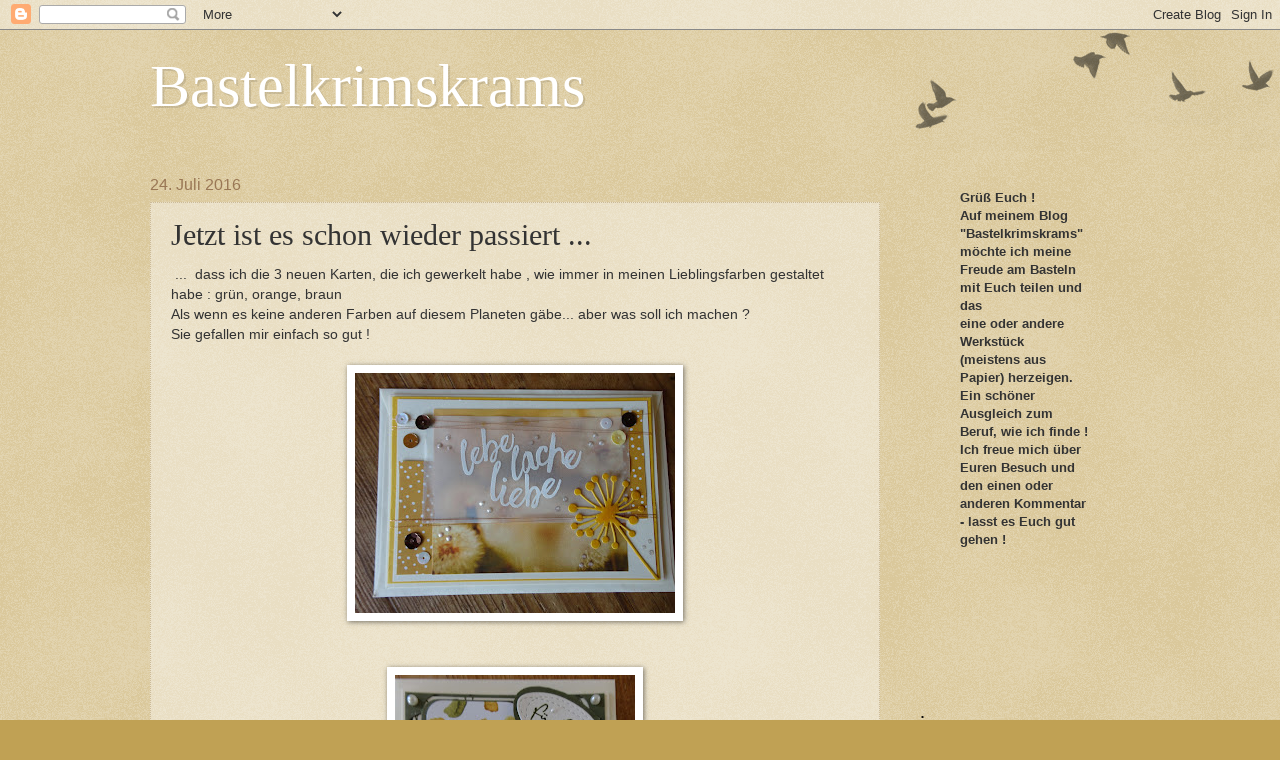

--- FILE ---
content_type: text/html; charset=UTF-8
request_url: http://bastelkrimskrams.blogspot.com/2016/07/jetzt-ist-es-schon-wieder-passiert.html
body_size: 26073
content:
<!DOCTYPE html>
<html class='v2' dir='ltr' lang='de'>
<head>
<link href='https://www.blogger.com/static/v1/widgets/335934321-css_bundle_v2.css' rel='stylesheet' type='text/css'/>
<meta content='width=1100' name='viewport'/>
<meta content='text/html; charset=UTF-8' http-equiv='Content-Type'/>
<meta content='blogger' name='generator'/>
<link href='http://bastelkrimskrams.blogspot.com/favicon.ico' rel='icon' type='image/x-icon'/>
<link href='http://bastelkrimskrams.blogspot.com/2016/07/jetzt-ist-es-schon-wieder-passiert.html' rel='canonical'/>
<link rel="alternate" type="application/atom+xml" title="           Bastelkrimskrams - Atom" href="http://bastelkrimskrams.blogspot.com/feeds/posts/default" />
<link rel="alternate" type="application/rss+xml" title="           Bastelkrimskrams - RSS" href="http://bastelkrimskrams.blogspot.com/feeds/posts/default?alt=rss" />
<link rel="service.post" type="application/atom+xml" title="           Bastelkrimskrams - Atom" href="https://www.blogger.com/feeds/5688541291575437411/posts/default" />

<link rel="alternate" type="application/atom+xml" title="           Bastelkrimskrams - Atom" href="http://bastelkrimskrams.blogspot.com/feeds/2905916673900642594/comments/default" />
<!--Can't find substitution for tag [blog.ieCssRetrofitLinks]-->
<link href='https://blogger.googleusercontent.com/img/b/R29vZ2xl/AVvXsEhRCRNNgGe-_RXtE3bZ7zEtOMfbuk4UTxyeD6g0_Fnk8j7aJE1ixl0GYK_XiYrwl3xCllaOam45YPDFOuasX6ctwBsLRXEyh9yLM3GsxGwC7s9JCGoitCQwqOvJ20Y4JmjaRKpdPhVAdjkm/s320/lebe+lache+liebe+.JPG' rel='image_src'/>
<meta content='http://bastelkrimskrams.blogspot.com/2016/07/jetzt-ist-es-schon-wieder-passiert.html' property='og:url'/>
<meta content='Jetzt ist es schon wieder passiert ...' property='og:title'/>
<meta content=' ...  dass ich die 3 neuen Karten, die ich gewerkelt habe , wie immer in meinen Lieblingsfarben gestaltet habe : grün, orange, braun  Als we...' property='og:description'/>
<meta content='https://blogger.googleusercontent.com/img/b/R29vZ2xl/AVvXsEhRCRNNgGe-_RXtE3bZ7zEtOMfbuk4UTxyeD6g0_Fnk8j7aJE1ixl0GYK_XiYrwl3xCllaOam45YPDFOuasX6ctwBsLRXEyh9yLM3GsxGwC7s9JCGoitCQwqOvJ20Y4JmjaRKpdPhVAdjkm/w1200-h630-p-k-no-nu/lebe+lache+liebe+.JPG' property='og:image'/>
<title>           Bastelkrimskrams: Jetzt ist es schon wieder passiert ...</title>
<style id='page-skin-1' type='text/css'><!--
/*
-----------------------------------------------
Blogger Template Style
Name:     Watermark
Designer: Blogger
URL:      www.blogger.com
----------------------------------------------- */
/* Use this with templates/1ktemplate-*.html */
/* Content
----------------------------------------------- */
body {
font: normal normal 14px Arial, Tahoma, Helvetica, FreeSans, sans-serif;
color: #333333;
background: #c0a154 url(https://resources.blogblog.com/blogblog/data/1kt/watermark/body_background_birds.png) repeat scroll top left;
}
html body .content-outer {
min-width: 0;
max-width: 100%;
width: 100%;
}
.content-outer {
font-size: 92%;
}
a:link {
text-decoration:none;
color: #cc3300;
}
a:visited {
text-decoration:none;
color: #993322;
}
a:hover {
text-decoration:underline;
color: #ff3300;
}
.body-fauxcolumns .cap-top {
margin-top: 30px;
background: transparent url(https://resources.blogblog.com/blogblog/data/1kt/watermark/body_overlay_birds.png) no-repeat scroll top right;
height: 121px;
}
.content-inner {
padding: 0;
}
/* Header
----------------------------------------------- */
.header-inner .Header .titlewrapper,
.header-inner .Header .descriptionwrapper {
padding-left: 20px;
padding-right: 20px;
}
.Header h1 {
font: normal normal 60px Georgia, Utopia, 'Palatino Linotype', Palatino, serif;
color: #ffffff;
text-shadow: 2px 2px rgba(0, 0, 0, .1);
}
.Header h1 a {
color: #ffffff;
}
.Header .description {
font-size: 140%;
color: #997755;
}
/* Tabs
----------------------------------------------- */
.tabs-inner .section {
margin: 0 20px;
}
.tabs-inner .PageList, .tabs-inner .LinkList, .tabs-inner .Labels {
margin-left: -11px;
margin-right: -11px;
background-color: transparent;
border-top: 0 solid #ffffff;
border-bottom: 0 solid #ffffff;
-moz-box-shadow: 0 0 0 rgba(0, 0, 0, .3);
-webkit-box-shadow: 0 0 0 rgba(0, 0, 0, .3);
-goog-ms-box-shadow: 0 0 0 rgba(0, 0, 0, .3);
box-shadow: 0 0 0 rgba(0, 0, 0, .3);
}
.tabs-inner .PageList .widget-content,
.tabs-inner .LinkList .widget-content,
.tabs-inner .Labels .widget-content {
margin: -3px -11px;
background: transparent none  no-repeat scroll right;
}
.tabs-inner .widget ul {
padding: 2px 25px;
max-height: 34px;
background: transparent none no-repeat scroll left;
}
.tabs-inner .widget li {
border: none;
}
.tabs-inner .widget li a {
display: inline-block;
padding: .25em 1em;
font: normal normal 20px Georgia, Utopia, 'Palatino Linotype', Palatino, serif;
color: #cc3300;
border-right: 1px solid #c0a154;
}
.tabs-inner .widget li:first-child a {
border-left: 1px solid #c0a154;
}
.tabs-inner .widget li.selected a, .tabs-inner .widget li a:hover {
color: #000000;
}
/* Headings
----------------------------------------------- */
h2 {
font: normal normal 20px Georgia, Utopia, 'Palatino Linotype', Palatino, serif;
color: #000000;
margin: 0 0 .5em;
}
h2.date-header {
font: normal normal 16px Arial, Tahoma, Helvetica, FreeSans, sans-serif;
color: #997755;
}
/* Main
----------------------------------------------- */
.main-inner .column-center-inner,
.main-inner .column-left-inner,
.main-inner .column-right-inner {
padding: 0 5px;
}
.main-outer {
margin-top: 0;
background: transparent none no-repeat scroll top left;
}
.main-inner {
padding-top: 30px;
}
.main-cap-top {
position: relative;
}
.main-cap-top .cap-right {
position: absolute;
height: 0;
width: 100%;
bottom: 0;
background: transparent none repeat-x scroll bottom center;
}
.main-cap-top .cap-left {
position: absolute;
height: 245px;
width: 280px;
right: 0;
bottom: 0;
background: transparent none no-repeat scroll bottom left;
}
/* Posts
----------------------------------------------- */
.post-outer {
padding: 15px 20px;
margin: 0 0 25px;
background: transparent url(https://resources.blogblog.com/blogblog/data/1kt/watermark/post_background_birds.png) repeat scroll top left;
_background-image: none;
border: dotted 1px #ccbb99;
-moz-box-shadow: 0 0 0 rgba(0, 0, 0, .1);
-webkit-box-shadow: 0 0 0 rgba(0, 0, 0, .1);
-goog-ms-box-shadow: 0 0 0 rgba(0, 0, 0, .1);
box-shadow: 0 0 0 rgba(0, 0, 0, .1);
}
h3.post-title {
font: normal normal 30px Georgia, Utopia, 'Palatino Linotype', Palatino, serif;
margin: 0;
}
.comments h4 {
font: normal normal 30px Georgia, Utopia, 'Palatino Linotype', Palatino, serif;
margin: 1em 0 0;
}
.post-body {
font-size: 105%;
line-height: 1.5;
position: relative;
}
.post-header {
margin: 0 0 1em;
color: #997755;
}
.post-footer {
margin: 10px 0 0;
padding: 10px 0 0;
color: #997755;
border-top: dashed 1px #777777;
}
#blog-pager {
font-size: 140%
}
#comments .comment-author {
padding-top: 1.5em;
border-top: dashed 1px #777777;
background-position: 0 1.5em;
}
#comments .comment-author:first-child {
padding-top: 0;
border-top: none;
}
.avatar-image-container {
margin: .2em 0 0;
}
/* Comments
----------------------------------------------- */
.comments .comments-content .icon.blog-author {
background-repeat: no-repeat;
background-image: url([data-uri]);
}
.comments .comments-content .loadmore a {
border-top: 1px solid #777777;
border-bottom: 1px solid #777777;
}
.comments .continue {
border-top: 2px solid #777777;
}
/* Widgets
----------------------------------------------- */
.widget ul, .widget #ArchiveList ul.flat {
padding: 0;
list-style: none;
}
.widget ul li, .widget #ArchiveList ul.flat li {
padding: .35em 0;
text-indent: 0;
border-top: dashed 1px #777777;
}
.widget ul li:first-child, .widget #ArchiveList ul.flat li:first-child {
border-top: none;
}
.widget .post-body ul {
list-style: disc;
}
.widget .post-body ul li {
border: none;
}
.widget .zippy {
color: #777777;
}
.post-body img, .post-body .tr-caption-container, .Profile img, .Image img,
.BlogList .item-thumbnail img {
padding: 5px;
background: #fff;
-moz-box-shadow: 1px 1px 5px rgba(0, 0, 0, .5);
-webkit-box-shadow: 1px 1px 5px rgba(0, 0, 0, .5);
-goog-ms-box-shadow: 1px 1px 5px rgba(0, 0, 0, .5);
box-shadow: 1px 1px 5px rgba(0, 0, 0, .5);
}
.post-body img, .post-body .tr-caption-container {
padding: 8px;
}
.post-body .tr-caption-container {
color: #333333;
}
.post-body .tr-caption-container img {
padding: 0;
background: transparent;
border: none;
-moz-box-shadow: 0 0 0 rgba(0, 0, 0, .1);
-webkit-box-shadow: 0 0 0 rgba(0, 0, 0, .1);
-goog-ms-box-shadow: 0 0 0 rgba(0, 0, 0, .1);
box-shadow: 0 0 0 rgba(0, 0, 0, .1);
}
/* Footer
----------------------------------------------- */
.footer-outer {
color:#ccbb99;
background: #330000 url(https://resources.blogblog.com/blogblog/data/1kt/watermark/body_background_navigator.png) repeat scroll top left;
}
.footer-outer a {
color: #ff7755;
}
.footer-outer a:visited {
color: #dd5533;
}
.footer-outer a:hover {
color: #ff9977;
}
.footer-outer .widget h2 {
color: #eeddbb;
}
/* Mobile
----------------------------------------------- */
body.mobile  {
background-size: 100% auto;
}
.mobile .body-fauxcolumn-outer {
background: transparent none repeat scroll top left;
}
html .mobile .mobile-date-outer {
border-bottom: none;
background: transparent url(https://resources.blogblog.com/blogblog/data/1kt/watermark/post_background_birds.png) repeat scroll top left;
_background-image: none;
margin-bottom: 10px;
}
.mobile .main-inner .date-outer {
padding: 0;
}
.mobile .main-inner .date-header {
margin: 10px;
}
.mobile .main-cap-top {
z-index: -1;
}
.mobile .content-outer {
font-size: 100%;
}
.mobile .post-outer {
padding: 10px;
}
.mobile .main-cap-top .cap-left {
background: transparent none no-repeat scroll bottom left;
}
.mobile .body-fauxcolumns .cap-top {
margin: 0;
}
.mobile-link-button {
background: transparent url(https://resources.blogblog.com/blogblog/data/1kt/watermark/post_background_birds.png) repeat scroll top left;
}
.mobile-link-button a:link, .mobile-link-button a:visited {
color: #cc3300;
}
.mobile-index-date .date-header {
color: #997755;
}
.mobile-index-contents {
color: #333333;
}
.mobile .tabs-inner .section {
margin: 0;
}
.mobile .tabs-inner .PageList {
margin-left: 0;
margin-right: 0;
}
.mobile .tabs-inner .PageList .widget-content {
margin: 0;
color: #000000;
background: transparent url(https://resources.blogblog.com/blogblog/data/1kt/watermark/post_background_birds.png) repeat scroll top left;
}
.mobile .tabs-inner .PageList .widget-content .pagelist-arrow {
border-left: 1px solid #c0a154;
}

--></style>
<style id='template-skin-1' type='text/css'><!--
body {
min-width: 1020px;
}
.content-outer, .content-fauxcolumn-outer, .region-inner {
min-width: 1020px;
max-width: 1020px;
_width: 1020px;
}
.main-inner .columns {
padding-left: 0px;
padding-right: 250px;
}
.main-inner .fauxcolumn-center-outer {
left: 0px;
right: 250px;
/* IE6 does not respect left and right together */
_width: expression(this.parentNode.offsetWidth -
parseInt("0px") -
parseInt("250px") + 'px');
}
.main-inner .fauxcolumn-left-outer {
width: 0px;
}
.main-inner .fauxcolumn-right-outer {
width: 250px;
}
.main-inner .column-left-outer {
width: 0px;
right: 100%;
margin-left: -0px;
}
.main-inner .column-right-outer {
width: 250px;
margin-right: -250px;
}
#layout {
min-width: 0;
}
#layout .content-outer {
min-width: 0;
width: 800px;
}
#layout .region-inner {
min-width: 0;
width: auto;
}
body#layout div.add_widget {
padding: 8px;
}
body#layout div.add_widget a {
margin-left: 32px;
}
--></style>
<link href='https://www.blogger.com/dyn-css/authorization.css?targetBlogID=5688541291575437411&amp;zx=a9b03b14-4189-4ec7-a017-13879989bd71' media='none' onload='if(media!=&#39;all&#39;)media=&#39;all&#39;' rel='stylesheet'/><noscript><link href='https://www.blogger.com/dyn-css/authorization.css?targetBlogID=5688541291575437411&amp;zx=a9b03b14-4189-4ec7-a017-13879989bd71' rel='stylesheet'/></noscript>
<meta name='google-adsense-platform-account' content='ca-host-pub-1556223355139109'/>
<meta name='google-adsense-platform-domain' content='blogspot.com'/>

</head>
<body class='loading variant-birds'>
<div class='navbar section' id='navbar' name='Navbar'><div class='widget Navbar' data-version='1' id='Navbar1'><script type="text/javascript">
    function setAttributeOnload(object, attribute, val) {
      if(window.addEventListener) {
        window.addEventListener('load',
          function(){ object[attribute] = val; }, false);
      } else {
        window.attachEvent('onload', function(){ object[attribute] = val; });
      }
    }
  </script>
<div id="navbar-iframe-container"></div>
<script type="text/javascript" src="https://apis.google.com/js/platform.js"></script>
<script type="text/javascript">
      gapi.load("gapi.iframes:gapi.iframes.style.bubble", function() {
        if (gapi.iframes && gapi.iframes.getContext) {
          gapi.iframes.getContext().openChild({
              url: 'https://www.blogger.com/navbar/5688541291575437411?po\x3d2905916673900642594\x26origin\x3dhttp://bastelkrimskrams.blogspot.com',
              where: document.getElementById("navbar-iframe-container"),
              id: "navbar-iframe"
          });
        }
      });
    </script><script type="text/javascript">
(function() {
var script = document.createElement('script');
script.type = 'text/javascript';
script.src = '//pagead2.googlesyndication.com/pagead/js/google_top_exp.js';
var head = document.getElementsByTagName('head')[0];
if (head) {
head.appendChild(script);
}})();
</script>
</div></div>
<div class='body-fauxcolumns'>
<div class='fauxcolumn-outer body-fauxcolumn-outer'>
<div class='cap-top'>
<div class='cap-left'></div>
<div class='cap-right'></div>
</div>
<div class='fauxborder-left'>
<div class='fauxborder-right'></div>
<div class='fauxcolumn-inner'>
</div>
</div>
<div class='cap-bottom'>
<div class='cap-left'></div>
<div class='cap-right'></div>
</div>
</div>
</div>
<div class='content'>
<div class='content-fauxcolumns'>
<div class='fauxcolumn-outer content-fauxcolumn-outer'>
<div class='cap-top'>
<div class='cap-left'></div>
<div class='cap-right'></div>
</div>
<div class='fauxborder-left'>
<div class='fauxborder-right'></div>
<div class='fauxcolumn-inner'>
</div>
</div>
<div class='cap-bottom'>
<div class='cap-left'></div>
<div class='cap-right'></div>
</div>
</div>
</div>
<div class='content-outer'>
<div class='content-cap-top cap-top'>
<div class='cap-left'></div>
<div class='cap-right'></div>
</div>
<div class='fauxborder-left content-fauxborder-left'>
<div class='fauxborder-right content-fauxborder-right'></div>
<div class='content-inner'>
<header>
<div class='header-outer'>
<div class='header-cap-top cap-top'>
<div class='cap-left'></div>
<div class='cap-right'></div>
</div>
<div class='fauxborder-left header-fauxborder-left'>
<div class='fauxborder-right header-fauxborder-right'></div>
<div class='region-inner header-inner'>
<div class='header section' id='header' name='Header'><div class='widget Header' data-version='1' id='Header1'>
<div id='header-inner'>
<div class='titlewrapper'>
<h1 class='title'>
<a href='http://bastelkrimskrams.blogspot.com/'>
           Bastelkrimskrams
</a>
</h1>
</div>
<div class='descriptionwrapper'>
<p class='description'><span>
</span></p>
</div>
</div>
</div></div>
</div>
</div>
<div class='header-cap-bottom cap-bottom'>
<div class='cap-left'></div>
<div class='cap-right'></div>
</div>
</div>
</header>
<div class='tabs-outer'>
<div class='tabs-cap-top cap-top'>
<div class='cap-left'></div>
<div class='cap-right'></div>
</div>
<div class='fauxborder-left tabs-fauxborder-left'>
<div class='fauxborder-right tabs-fauxborder-right'></div>
<div class='region-inner tabs-inner'>
<div class='tabs no-items section' id='crosscol' name='Spaltenübergreifend'></div>
<div class='tabs no-items section' id='crosscol-overflow' name='Cross-Column 2'></div>
</div>
</div>
<div class='tabs-cap-bottom cap-bottom'>
<div class='cap-left'></div>
<div class='cap-right'></div>
</div>
</div>
<div class='main-outer'>
<div class='main-cap-top cap-top'>
<div class='cap-left'></div>
<div class='cap-right'></div>
</div>
<div class='fauxborder-left main-fauxborder-left'>
<div class='fauxborder-right main-fauxborder-right'></div>
<div class='region-inner main-inner'>
<div class='columns fauxcolumns'>
<div class='fauxcolumn-outer fauxcolumn-center-outer'>
<div class='cap-top'>
<div class='cap-left'></div>
<div class='cap-right'></div>
</div>
<div class='fauxborder-left'>
<div class='fauxborder-right'></div>
<div class='fauxcolumn-inner'>
</div>
</div>
<div class='cap-bottom'>
<div class='cap-left'></div>
<div class='cap-right'></div>
</div>
</div>
<div class='fauxcolumn-outer fauxcolumn-left-outer'>
<div class='cap-top'>
<div class='cap-left'></div>
<div class='cap-right'></div>
</div>
<div class='fauxborder-left'>
<div class='fauxborder-right'></div>
<div class='fauxcolumn-inner'>
</div>
</div>
<div class='cap-bottom'>
<div class='cap-left'></div>
<div class='cap-right'></div>
</div>
</div>
<div class='fauxcolumn-outer fauxcolumn-right-outer'>
<div class='cap-top'>
<div class='cap-left'></div>
<div class='cap-right'></div>
</div>
<div class='fauxborder-left'>
<div class='fauxborder-right'></div>
<div class='fauxcolumn-inner'>
</div>
</div>
<div class='cap-bottom'>
<div class='cap-left'></div>
<div class='cap-right'></div>
</div>
</div>
<!-- corrects IE6 width calculation -->
<div class='columns-inner'>
<div class='column-center-outer'>
<div class='column-center-inner'>
<div class='main section' id='main' name='Hauptbereich'><div class='widget Blog' data-version='1' id='Blog1'>
<div class='blog-posts hfeed'>

          <div class="date-outer">
        
<h2 class='date-header'><span>24. Juli 2016</span></h2>

          <div class="date-posts">
        
<div class='post-outer'>
<div class='post hentry uncustomized-post-template' itemprop='blogPost' itemscope='itemscope' itemtype='http://schema.org/BlogPosting'>
<meta content='https://blogger.googleusercontent.com/img/b/R29vZ2xl/AVvXsEhRCRNNgGe-_RXtE3bZ7zEtOMfbuk4UTxyeD6g0_Fnk8j7aJE1ixl0GYK_XiYrwl3xCllaOam45YPDFOuasX6ctwBsLRXEyh9yLM3GsxGwC7s9JCGoitCQwqOvJ20Y4JmjaRKpdPhVAdjkm/s320/lebe+lache+liebe+.JPG' itemprop='image_url'/>
<meta content='5688541291575437411' itemprop='blogId'/>
<meta content='2905916673900642594' itemprop='postId'/>
<a name='2905916673900642594'></a>
<h3 class='post-title entry-title' itemprop='name'>
Jetzt ist es schon wieder passiert ...
</h3>
<div class='post-header'>
<div class='post-header-line-1'></div>
</div>
<div class='post-body entry-content' id='post-body-2905916673900642594' itemprop='description articleBody'>
&nbsp;...&nbsp; dass ich die 3 neuen Karten, die ich gewerkelt habe , wie immer in meinen Lieblingsfarben gestaltet habe : grün, orange, braun <br />
Als wenn es keine anderen Farben auf diesem Planeten gäbe... aber was soll ich machen ? <br />
Sie gefallen mir einfach so gut !<br />
<br />
<div class="separator" style="clear: both; text-align: center;">
<a href="https://blogger.googleusercontent.com/img/b/R29vZ2xl/AVvXsEhRCRNNgGe-_RXtE3bZ7zEtOMfbuk4UTxyeD6g0_Fnk8j7aJE1ixl0GYK_XiYrwl3xCllaOam45YPDFOuasX6ctwBsLRXEyh9yLM3GsxGwC7s9JCGoitCQwqOvJ20Y4JmjaRKpdPhVAdjkm/s1600/lebe+lache+liebe+.JPG" imageanchor="1" style="margin-left: 1em; margin-right: 1em;"><img border="0" height="240" src="https://blogger.googleusercontent.com/img/b/R29vZ2xl/AVvXsEhRCRNNgGe-_RXtE3bZ7zEtOMfbuk4UTxyeD6g0_Fnk8j7aJE1ixl0GYK_XiYrwl3xCllaOam45YPDFOuasX6ctwBsLRXEyh9yLM3GsxGwC7s9JCGoitCQwqOvJ20Y4JmjaRKpdPhVAdjkm/s320/lebe+lache+liebe+.JPG" width="320" /></a></div>
<div class="separator" style="clear: both; text-align: center;">
&nbsp;</div>
<div class="separator" style="clear: both; text-align: center;">
&nbsp;</div>
<div class="separator" style="clear: both; text-align: center;">
<a href="https://blogger.googleusercontent.com/img/b/R29vZ2xl/AVvXsEjlR7ckK7HPmazbMsqFwF_f5yk7MzKmBtUTN6cPalLIdYmo9bdQpHeNKWbVHIhT5GWqMCRccCjlSpWxgkr76a8QZhWVo5h8pQoaxTNUqS0JEZs-NYqxMZernXwNcL8Lf8VN8Bl7-C5Z4okE/s1600/DSC02585.JPG" imageanchor="1" style="margin-left: 1em; margin-right: 1em;"><img border="0" height="320" src="https://blogger.googleusercontent.com/img/b/R29vZ2xl/AVvXsEjlR7ckK7HPmazbMsqFwF_f5yk7MzKmBtUTN6cPalLIdYmo9bdQpHeNKWbVHIhT5GWqMCRccCjlSpWxgkr76a8QZhWVo5h8pQoaxTNUqS0JEZs-NYqxMZernXwNcL8Lf8VN8Bl7-C5Z4okE/s320/DSC02585.JPG" width="240" /></a></div>
<div class="separator" style="clear: both; text-align: center;">
&nbsp;</div>
<div class="separator" style="clear: both; text-align: center;">
&nbsp;</div>
<div class="separator" style="clear: both; text-align: center;">
<a href="https://blogger.googleusercontent.com/img/b/R29vZ2xl/AVvXsEiPnGqVqPQg_veJK6YuY5i4PN46ST1ZnhyvLR7jmcLHvKzDCKDZg5mmzeIhxrNMFUkObt5VYLo7OsDvzIJUvR-cqWlu5hbxd-uBG6oswMSlS5IOKGgj3QKybMrZaus25_axC5Zbvgl3RfYv/s1600/Frosch.JPG" imageanchor="1" style="margin-left: 1em; margin-right: 1em;"><img border="0" height="320" src="https://blogger.googleusercontent.com/img/b/R29vZ2xl/AVvXsEiPnGqVqPQg_veJK6YuY5i4PN46ST1ZnhyvLR7jmcLHvKzDCKDZg5mmzeIhxrNMFUkObt5VYLo7OsDvzIJUvR-cqWlu5hbxd-uBG6oswMSlS5IOKGgj3QKybMrZaus25_axC5Zbvgl3RfYv/s320/Frosch.JPG" width="240" /></a></div>
<div class="separator" style="clear: both; text-align: center;">
&nbsp;</div>
<div class="separator" style="clear: both; text-align: center;">
Liebe Grüße und noch einen schönen Sonntag Abend !</div>
<div class="separator" style="clear: both; text-align: center;">
Sabine</div>
<div align="center">
&#65279;</div>
<div style='clear: both;'></div>
</div>
<div class='post-footer'>
<div class='post-footer-line post-footer-line-1'>
<span class='post-author vcard'>
Eingestellt von
<span class='fn' itemprop='author' itemscope='itemscope' itemtype='http://schema.org/Person'>
<meta content='https://www.blogger.com/profile/07798727777225337651' itemprop='url'/>
<a class='g-profile' href='https://www.blogger.com/profile/07798727777225337651' rel='author' title='author profile'>
<span itemprop='name'>bastelkrimskrams</span>
</a>
</span>
</span>
<span class='post-timestamp'>
um
<meta content='http://bastelkrimskrams.blogspot.com/2016/07/jetzt-ist-es-schon-wieder-passiert.html' itemprop='url'/>
<a class='timestamp-link' href='http://bastelkrimskrams.blogspot.com/2016/07/jetzt-ist-es-schon-wieder-passiert.html' rel='bookmark' title='permanent link'><abbr class='published' itemprop='datePublished' title='2016-07-24T18:29:00+02:00'>18:29</abbr></a>
</span>
<span class='post-comment-link'>
</span>
<span class='post-icons'>
<span class='item-control blog-admin pid-571900162'>
<a href='https://www.blogger.com/post-edit.g?blogID=5688541291575437411&postID=2905916673900642594&from=pencil' title='Post bearbeiten'>
<img alt='' class='icon-action' height='18' src='https://resources.blogblog.com/img/icon18_edit_allbkg.gif' width='18'/>
</a>
</span>
</span>
<div class='post-share-buttons goog-inline-block'>
<a class='goog-inline-block share-button sb-email' href='https://www.blogger.com/share-post.g?blogID=5688541291575437411&postID=2905916673900642594&target=email' target='_blank' title='Diesen Post per E-Mail versenden'><span class='share-button-link-text'>Diesen Post per E-Mail versenden</span></a><a class='goog-inline-block share-button sb-blog' href='https://www.blogger.com/share-post.g?blogID=5688541291575437411&postID=2905916673900642594&target=blog' onclick='window.open(this.href, "_blank", "height=270,width=475"); return false;' target='_blank' title='BlogThis!'><span class='share-button-link-text'>BlogThis!</span></a><a class='goog-inline-block share-button sb-twitter' href='https://www.blogger.com/share-post.g?blogID=5688541291575437411&postID=2905916673900642594&target=twitter' target='_blank' title='Auf X teilen'><span class='share-button-link-text'>Auf X teilen</span></a><a class='goog-inline-block share-button sb-facebook' href='https://www.blogger.com/share-post.g?blogID=5688541291575437411&postID=2905916673900642594&target=facebook' onclick='window.open(this.href, "_blank", "height=430,width=640"); return false;' target='_blank' title='In Facebook freigeben'><span class='share-button-link-text'>In Facebook freigeben</span></a><a class='goog-inline-block share-button sb-pinterest' href='https://www.blogger.com/share-post.g?blogID=5688541291575437411&postID=2905916673900642594&target=pinterest' target='_blank' title='Auf Pinterest teilen'><span class='share-button-link-text'>Auf Pinterest teilen</span></a>
</div>
</div>
<div class='post-footer-line post-footer-line-2'>
<span class='post-labels'>
</span>
</div>
<div class='post-footer-line post-footer-line-3'>
<span class='post-location'>
</span>
</div>
</div>
</div>
<div class='comments' id='comments'>
<a name='comments'></a>
<h4>1 Kommentar:</h4>
<div class='comments-content'>
<script async='async' src='' type='text/javascript'></script>
<script type='text/javascript'>
    (function() {
      var items = null;
      var msgs = null;
      var config = {};

// <![CDATA[
      var cursor = null;
      if (items && items.length > 0) {
        cursor = parseInt(items[items.length - 1].timestamp) + 1;
      }

      var bodyFromEntry = function(entry) {
        var text = (entry &&
                    ((entry.content && entry.content.$t) ||
                     (entry.summary && entry.summary.$t))) ||
            '';
        if (entry && entry.gd$extendedProperty) {
          for (var k in entry.gd$extendedProperty) {
            if (entry.gd$extendedProperty[k].name == 'blogger.contentRemoved') {
              return '<span class="deleted-comment">' + text + '</span>';
            }
          }
        }
        return text;
      }

      var parse = function(data) {
        cursor = null;
        var comments = [];
        if (data && data.feed && data.feed.entry) {
          for (var i = 0, entry; entry = data.feed.entry[i]; i++) {
            var comment = {};
            // comment ID, parsed out of the original id format
            var id = /blog-(\d+).post-(\d+)/.exec(entry.id.$t);
            comment.id = id ? id[2] : null;
            comment.body = bodyFromEntry(entry);
            comment.timestamp = Date.parse(entry.published.$t) + '';
            if (entry.author && entry.author.constructor === Array) {
              var auth = entry.author[0];
              if (auth) {
                comment.author = {
                  name: (auth.name ? auth.name.$t : undefined),
                  profileUrl: (auth.uri ? auth.uri.$t : undefined),
                  avatarUrl: (auth.gd$image ? auth.gd$image.src : undefined)
                };
              }
            }
            if (entry.link) {
              if (entry.link[2]) {
                comment.link = comment.permalink = entry.link[2].href;
              }
              if (entry.link[3]) {
                var pid = /.*comments\/default\/(\d+)\?.*/.exec(entry.link[3].href);
                if (pid && pid[1]) {
                  comment.parentId = pid[1];
                }
              }
            }
            comment.deleteclass = 'item-control blog-admin';
            if (entry.gd$extendedProperty) {
              for (var k in entry.gd$extendedProperty) {
                if (entry.gd$extendedProperty[k].name == 'blogger.itemClass') {
                  comment.deleteclass += ' ' + entry.gd$extendedProperty[k].value;
                } else if (entry.gd$extendedProperty[k].name == 'blogger.displayTime') {
                  comment.displayTime = entry.gd$extendedProperty[k].value;
                }
              }
            }
            comments.push(comment);
          }
        }
        return comments;
      };

      var paginator = function(callback) {
        if (hasMore()) {
          var url = config.feed + '?alt=json&v=2&orderby=published&reverse=false&max-results=50';
          if (cursor) {
            url += '&published-min=' + new Date(cursor).toISOString();
          }
          window.bloggercomments = function(data) {
            var parsed = parse(data);
            cursor = parsed.length < 50 ? null
                : parseInt(parsed[parsed.length - 1].timestamp) + 1
            callback(parsed);
            window.bloggercomments = null;
          }
          url += '&callback=bloggercomments';
          var script = document.createElement('script');
          script.type = 'text/javascript';
          script.src = url;
          document.getElementsByTagName('head')[0].appendChild(script);
        }
      };
      var hasMore = function() {
        return !!cursor;
      };
      var getMeta = function(key, comment) {
        if ('iswriter' == key) {
          var matches = !!comment.author
              && comment.author.name == config.authorName
              && comment.author.profileUrl == config.authorUrl;
          return matches ? 'true' : '';
        } else if ('deletelink' == key) {
          return config.baseUri + '/comment/delete/'
               + config.blogId + '/' + comment.id;
        } else if ('deleteclass' == key) {
          return comment.deleteclass;
        }
        return '';
      };

      var replybox = null;
      var replyUrlParts = null;
      var replyParent = undefined;

      var onReply = function(commentId, domId) {
        if (replybox == null) {
          // lazily cache replybox, and adjust to suit this style:
          replybox = document.getElementById('comment-editor');
          if (replybox != null) {
            replybox.height = '250px';
            replybox.style.display = 'block';
            replyUrlParts = replybox.src.split('#');
          }
        }
        if (replybox && (commentId !== replyParent)) {
          replybox.src = '';
          document.getElementById(domId).insertBefore(replybox, null);
          replybox.src = replyUrlParts[0]
              + (commentId ? '&parentID=' + commentId : '')
              + '#' + replyUrlParts[1];
          replyParent = commentId;
        }
      };

      var hash = (window.location.hash || '#').substring(1);
      var startThread, targetComment;
      if (/^comment-form_/.test(hash)) {
        startThread = hash.substring('comment-form_'.length);
      } else if (/^c[0-9]+$/.test(hash)) {
        targetComment = hash.substring(1);
      }

      // Configure commenting API:
      var configJso = {
        'maxDepth': config.maxThreadDepth
      };
      var provider = {
        'id': config.postId,
        'data': items,
        'loadNext': paginator,
        'hasMore': hasMore,
        'getMeta': getMeta,
        'onReply': onReply,
        'rendered': true,
        'initComment': targetComment,
        'initReplyThread': startThread,
        'config': configJso,
        'messages': msgs
      };

      var render = function() {
        if (window.goog && window.goog.comments) {
          var holder = document.getElementById('comment-holder');
          window.goog.comments.render(holder, provider);
        }
      };

      // render now, or queue to render when library loads:
      if (window.goog && window.goog.comments) {
        render();
      } else {
        window.goog = window.goog || {};
        window.goog.comments = window.goog.comments || {};
        window.goog.comments.loadQueue = window.goog.comments.loadQueue || [];
        window.goog.comments.loadQueue.push(render);
      }
    })();
// ]]>
  </script>
<div id='comment-holder'>
<div class="comment-thread toplevel-thread"><ol id="top-ra"><li class="comment" id="c5180029360172402482"><div class="avatar-image-container"><img src="//www.blogger.com/img/blogger_logo_round_35.png" alt=""/></div><div class="comment-block"><div class="comment-header"><cite class="user"><a href="https://www.blogger.com/profile/12474806865539584561" rel="nofollow">schoenepapeterie</a></cite><span class="icon user "></span><span class="datetime secondary-text"><a rel="nofollow" href="http://bastelkrimskrams.blogspot.com/2016/07/jetzt-ist-es-schon-wieder-passiert.html?showComment=1469735255261#c5180029360172402482">21:47</a></span></div><p class="comment-content">Liebe Sabine,<br>danke für dein Lob :-)<br>Deine Werke finde ich auch zauberhaft! Komme dich jetzt öfter besuchen!<br>Liebe Grüße, Sonja</p><span class="comment-actions secondary-text"><a class="comment-reply" target="_self" data-comment-id="5180029360172402482">Antworten</a><span class="item-control blog-admin blog-admin pid-2133004930"><a target="_self" href="https://www.blogger.com/comment/delete/5688541291575437411/5180029360172402482">Löschen</a></span></span></div><div class="comment-replies"><div id="c5180029360172402482-rt" class="comment-thread inline-thread hidden"><span class="thread-toggle thread-expanded"><span class="thread-arrow"></span><span class="thread-count"><a target="_self">Antworten</a></span></span><ol id="c5180029360172402482-ra" class="thread-chrome thread-expanded"><div></div><div id="c5180029360172402482-continue" class="continue"><a class="comment-reply" target="_self" data-comment-id="5180029360172402482">Antworten</a></div></ol></div></div><div class="comment-replybox-single" id="c5180029360172402482-ce"></div></li></ol><div id="top-continue" class="continue"><a class="comment-reply" target="_self">Kommentar hinzufügen</a></div><div class="comment-replybox-thread" id="top-ce"></div><div class="loadmore hidden" data-post-id="2905916673900642594"><a target="_self">Weitere laden...</a></div></div>
</div>
</div>
<p class='comment-footer'>
<div class='comment-form'>
<a name='comment-form'></a>
<p>
</p>
<a href='https://www.blogger.com/comment/frame/5688541291575437411?po=2905916673900642594&hl=de&saa=85391&origin=http://bastelkrimskrams.blogspot.com' id='comment-editor-src'></a>
<iframe allowtransparency='true' class='blogger-iframe-colorize blogger-comment-from-post' frameborder='0' height='410px' id='comment-editor' name='comment-editor' src='' width='100%'></iframe>
<script src='https://www.blogger.com/static/v1/jsbin/2830521187-comment_from_post_iframe.js' type='text/javascript'></script>
<script type='text/javascript'>
      BLOG_CMT_createIframe('https://www.blogger.com/rpc_relay.html');
    </script>
</div>
</p>
<div id='backlinks-container'>
<div id='Blog1_backlinks-container'>
</div>
</div>
</div>
</div>

        </div></div>
      
</div>
<div class='blog-pager' id='blog-pager'>
<span id='blog-pager-newer-link'>
<a class='blog-pager-newer-link' href='http://bastelkrimskrams.blogspot.com/2016/07/absichtlich-schlicht-gehalten.html' id='Blog1_blog-pager-newer-link' title='Neuerer Post'>Neuerer Post</a>
</span>
<span id='blog-pager-older-link'>
<a class='blog-pager-older-link' href='http://bastelkrimskrams.blogspot.com/2016/07/penny-black.html' id='Blog1_blog-pager-older-link' title='Älterer Post'>Älterer Post</a>
</span>
<a class='home-link' href='http://bastelkrimskrams.blogspot.com/'>Startseite</a>
</div>
<div class='clear'></div>
<div class='post-feeds'>
<div class='feed-links'>
Abonnieren
<a class='feed-link' href='http://bastelkrimskrams.blogspot.com/feeds/2905916673900642594/comments/default' target='_blank' type='application/atom+xml'>Kommentare zum Post (Atom)</a>
</div>
</div>
</div></div>
</div>
</div>
<div class='column-left-outer'>
<div class='column-left-inner'>
<aside>
</aside>
</div>
</div>
<div class='column-right-outer'>
<div class='column-right-inner'>
<aside>
<div class='sidebar section' id='sidebar-right-1'><div class='widget Text' data-version='1' id='Text1'>
<div class='widget-content'>
<b><blockquote><div>Grüß Euch !<br/>Auf meinem Blog </div><div>"Bastelkrimskrams"</div><div>möchte ich meine Freude am Basteln </div><div>mit Euch teilen und das </div><div>eine oder andere Werkstück<br/>(meistens aus Papier) herzeigen.<br/>Ein schöner Ausgleich zum Beruf, wie ich finde !<br/>Ich freue mich über Euren Besuch und den einen oder anderen Kommentar - lasst es Euch gut gehen !</div><div> </div><div> </div></blockquote></b><br/><br/><br/><br/><br/><br/>
</div>
<div class='clear'></div>
</div><div class='widget Image' data-version='1' id='Image2'>
<h2>.</h2>
<div class='widget-content'>
<a href='http://matchthesketch.blogspot.co.at/'>
<img alt='.' height='200' id='Image2_img' src='https://blogger.googleusercontent.com/img/b/R29vZ2xl/AVvXsEh2jEkus6bUtlXeNFygYP9Elt3kx35zRxm9Hw8-ZK0gvI2k1URgmPH0yMe_Z9LXtSu_0Kd89NyrJRL2QDbnXahcFDPchAMREsu6ZfU7OdQEYRGTUQp4kxIJzPtkyXC2wTkYacBOpFHtDXIE/s1600/Logo+Match+the+Sketch+-+Proud+winner.png' width='200'/>
</a>
<br/>
</div>
<div class='clear'></div>
</div><div class='widget BlogList' data-version='1' id='BlogList1'>
<h2 class='title'>Meine Blog-Liste</h2>
<div class='widget-content'>
<div class='blog-list-container' id='BlogList1_container'>
<ul id='BlogList1_blogs'>
<li style='display: block;'>
<div class='blog-icon'>
<img data-lateloadsrc='https://lh3.googleusercontent.com/blogger_img_proxy/AEn0k_t3suWc0hhw3GENJB_6iw6FGkW5gHyQyYujD5gsAMp0DeZ4NKbf1585HoduxYaKqf-CGrVxJd5uhOhsbdfgHqNUmWUBsHIWkERiaDx-zcGAfo7PtbKf2WRjhA=s16-w16-h16' height='16' width='16'/>
</div>
<div class='blog-content'>
<div class='blog-title'>
<a href='https://zauberhaft-handgemacht.blogspot.com/' target='_blank'>
Zauberhaft-handgemacht</a>
</div>
<div class='item-content'>
<div class='item-thumbnail'>
<a href='https://zauberhaft-handgemacht.blogspot.com/' target='_blank'>
<img alt='' border='0' height='72' src='https://blogger.googleusercontent.com/img/b/R29vZ2xl/AVvXsEiaoeGyaYnASFaIusoDINE0UD8D7FyHW8W2rxVX0-0k2TlhjR2XHT_S43XPHhHBOQL7kX5C0Q2YCrGmuHapn9hELncTzqS7GFemneou3mkj32CMxAiLgXms4r1HEJJYxucE_TZTJpOcfB4FuKPQptdzzO-QyivXp0f2omOSlhqPqk7ZqBS4Chro-vRbYA3u/s72-c/Langer%20Hase.jpg' width='72'/>
</a>
</div>
<span class='item-title'>
<a href='https://zauberhaft-handgemacht.blogspot.com/2026/01/fruhlingsgefuhle.html' target='_blank'>
Frühlingsgefühle
</a>
</span>
<div class='item-time'>
vor 5 Stunden
</div>
</div>
</div>
<div style='clear: both;'></div>
</li>
<li style='display: block;'>
<div class='blog-icon'>
<img data-lateloadsrc='https://lh3.googleusercontent.com/blogger_img_proxy/AEn0k_uiB3r72stBl8My_uppGlFEEHRTdC9c1GCxWpxbZsTnE48444rmJs7DW_EjpfqvLNd5HsnGb9uOYqTGgM0BoP0HVB7H5x2va1lswJu2kPDbI0_t55a9NQmp=s16-w16-h16' height='16' width='16'/>
</div>
<div class='blog-content'>
<div class='blog-title'>
<a href='https://bellas-papiertraeume.blogspot.com/' target='_blank'>
{Bellas} Papierträume</a>
</div>
<div class='item-content'>
<div class='item-thumbnail'>
<a href='https://bellas-papiertraeume.blogspot.com/' target='_blank'>
<img alt='' border='0' height='72' src='https://blogger.googleusercontent.com/img/b/R29vZ2xl/AVvXsEhrUBHXI-KrJXSIVbAVZ5-DItiO8DkiJbP_YYwQgU1CuWvm9nqMk7rXkRy_EXSwgq0Y7mUcqqa5Tr4cAbO0x09mkjrkuyEvBNgwj1AEjkr4OTcDgG4BjYWFHsjvJB69oa037hnukjD-LtPJ4QryrSe4kfX5ThlErJ2ETe7E9GlXtciPLp3LGom6ROtiO7A/s72-w320-h400-c/IMG_4031~photo.jpg' width='72'/>
</a>
</div>
<span class='item-title'>
<a href='https://bellas-papiertraeume.blogspot.com/2026/01/streifen.html' target='_blank'>
STREIFEN
</a>
</span>
<div class='item-time'>
vor 7 Stunden
</div>
</div>
</div>
<div style='clear: both;'></div>
</li>
<li style='display: block;'>
<div class='blog-icon'>
<img data-lateloadsrc='https://lh3.googleusercontent.com/blogger_img_proxy/AEn0k_tgQkLnPvRTqiR0hi0dwGqFj8MKvvDfRYzReRAoVm-yR90gAasEiC9axULiCjZIVu0vH_jV9LJfwIpNv30UP68BT_xghfgrTrq7CMibHf4AK2ye8FlZXA=s16-w16-h16' height='16' width='16'/>
</div>
<div class='blog-content'>
<div class='blog-title'>
<a href='https://gismoskreativeseite.blogspot.com/' target='_blank'>
Gismo`s kreative Seite</a>
</div>
<div class='item-content'>
<div class='item-thumbnail'>
<a href='https://gismoskreativeseite.blogspot.com/' target='_blank'>
<img alt='' border='0' height='72' src='https://blogger.googleusercontent.com/img/b/R29vZ2xl/AVvXsEhO3IcglJHKiy1gPiIrZDTH6t3T3vs4cXykOQg_S1X5sfhOPcJ4hKI3ZZjPALd0mQ6eomyJxYXot3AZ9MxQZoF4BZYFO7aI8UWu4-IR5TzNaSsO_tDSZd3kUgRw_-HyeAz3rHu1QcwHK5_krCWHsKoalNFJjP_EF8i0DbfYQ4EDJ_Zdb4jJVkNrq-lPGC4/s72-w400-h400-c/20260107_121007.jpg' width='72'/>
</a>
</div>
<span class='item-title'>
<a href='https://gismoskreativeseite.blogspot.com/2026/01/love.html' target='_blank'>
LOVE
</a>
</span>
<div class='item-time'>
vor 5 Tagen
</div>
</div>
</div>
<div style='clear: both;'></div>
</li>
<li style='display: block;'>
<div class='blog-icon'>
<img data-lateloadsrc='https://lh3.googleusercontent.com/blogger_img_proxy/AEn0k_sOYWUi7ubfxgiPjcTsFNnHzNwC_chxcX-2v3QAzQrmkNZgrgjEuYbqHzAPbI4bpxvaFqZE-L8G4uUx8PAuTirEWcCGOr4zpL_g8p9yO_c3Z1vGFA=s16-w16-h16' height='16' width='16'/>
</div>
<div class='blog-content'>
<div class='blog-title'>
<a href='https://stempel-einfach.blogspot.com/' target='_blank'>
stempel einfach - Kreativ mit Stampin Up in Köln, Bonn, Troisdorf. Kurse, Kataloge, Verkauf</a>
</div>
<div class='item-content'>
<div class='item-thumbnail'>
<a href='https://stempel-einfach.blogspot.com/' target='_blank'>
<img alt='' border='0' height='72' src='https://blogger.googleusercontent.com/img/a/AVvXsEgTjupAQ-_sCczvj2H9zQF33CrcykyxZ5mhbDJp7dsDhaKiRUtrDutR6pk3p2swwPlMQemOaU_9V2Qp4yJZB7Idsty9e3fLoM6z88qLmZncUyoAubH-04xtPyOwbKbnFYXsLTfEFcJUlVQ0L8d4qP4Ha_m2AvXBHJIBCIF5-GbZGVyj-2HxUePFH9qWEfI=s72-c' width='72'/>
</a>
</div>
<span class='item-title'>
<a href='https://stempel-einfach.blogspot.com/2026/01/pillow-boxen-zum-start.html' target='_blank'>
Pillow Boxen zum Start
</a>
</span>
<div class='item-time'>
vor 1 Woche
</div>
</div>
</div>
<div style='clear: both;'></div>
</li>
<li style='display: block;'>
<div class='blog-icon'>
<img data-lateloadsrc='https://lh3.googleusercontent.com/blogger_img_proxy/AEn0k_tUZ2j9nEBzu8WjmkcWKQ7hgIJhJJTVfZKdYn2BBmksBatxqGnY8Tv4znZaSh9boDZl4iNW0gWW6hbPGbN_tqIJNsBnYZscXmqBVc60=s16-w16-h16' height='16' width='16'/>
</div>
<div class='blog-content'>
<div class='blog-title'>
<a href='https://andi-amo.blogspot.com/' target='_blank'>
andi-amo</a>
</div>
<div class='item-content'>
<div class='item-thumbnail'>
<a href='https://andi-amo.blogspot.com/' target='_blank'>
<img alt='' border='0' height='72' src='https://blogger.googleusercontent.com/img/b/R29vZ2xl/AVvXsEiwoY7MgLbHb9Yns4MHBDf5oNJieTgMxwffnSvQUX-UG47RZ6wtXCYYxyLMSoyNeqbRezYBYZtrx5G_tuA2WqAHcKgWNkE281ev9ivCRTle3Bk1Q1gqn2EcteKFnR3g6s1T1mue4w2Xcu3zuUSL3bWSd7Tr6qD8beqNlagSBeM2MTMiF_jLlOBYfZiUhQxT/s72-w512-h640-c/diy%20selfcare%20adventskalender%20stampin%20up%20moderne%20weihnachten%201c.jpg' width='72'/>
</a>
</div>
<span class='item-title'>
<a href='https://andi-amo.blogspot.com/2026/01/diy-selfcare-adventskalender-in-der-dose.html' target='_blank'>
DIY SELFCARE ADVENTSKALENDER IN DER DOSE
</a>
</span>
<div class='item-time'>
vor 1 Woche
</div>
</div>
</div>
<div style='clear: both;'></div>
</li>
<li style='display: block;'>
<div class='blog-icon'>
<img data-lateloadsrc='https://lh3.googleusercontent.com/blogger_img_proxy/AEn0k_v52VoTPBwlVErn2G3jhEgLCt70O2i72BG6JmwwKeQ6bZjwhFj1q0Ncjcuy0q_n0KVjX-pTfozP_3sPIw2e9x_LWif5njFfQ8MfA75nqDvrQf8v=s16-w16-h16' height='16' width='16'/>
</div>
<div class='blog-content'>
<div class='blog-title'>
<a href='https://www.astridspapiereuphorie.at' target='_blank'>
Astrids Papiereuphorie</a>
</div>
<div class='item-content'>
<span class='item-title'>
<a href='https://www.astridspapiereuphorie.at/2025/12/new-at-su-follow-the-sketch/' target='_blank'>
New at SU Follow The Sketch
</a>
</span>
<div class='item-time'>
vor 4 Wochen
</div>
</div>
</div>
<div style='clear: both;'></div>
</li>
<li style='display: block;'>
<div class='blog-icon'>
<img data-lateloadsrc='https://lh3.googleusercontent.com/blogger_img_proxy/AEn0k_sftbKW0g7D3sJE1hRVsIJ_z0CaoqkNEzKcD7Itx4JqDaeYI61uD6JRbYeOr-58gRgXhpkfhMBxIUX2lqXzIds8LKwJTZ96ZUm7TEEBYoC26sDttA=s16-w16-h16' height='16' width='16'/>
</div>
<div class='blog-content'>
<div class='blog-title'>
<a href='https://www.wunderbarestempelwelt.at' target='_blank'>
Wunderbare Stempelwelt</a>
</div>
<div class='item-content'>
<span class='item-title'>
<a href='https://www.wunderbarestempelwelt.at/servietten-box' target='_blank'>
Servietten-Box
</a>
</span>
<div class='item-time'>
vor 3 Monaten
</div>
</div>
</div>
<div style='clear: both;'></div>
</li>
<li style='display: block;'>
<div class='blog-icon'>
<img data-lateloadsrc='https://lh3.googleusercontent.com/blogger_img_proxy/AEn0k_svF_To0mzAXX9veiAH75Bw7Ya0ARZR4nSMjTRRekzydv_M-EXVtxtIdxB-O6wfczoiLf2q6zwuhLh_qje3C-lg5-OQT_5cKClpwA=s16-w16-h16' height='16' width='16'/>
</div>
<div class='blog-content'>
<div class='blog-title'>
<a href='https://www.stempelklecks.de/' target='_blank'>
www.stempelklecks.de Blog Feed</a>
</div>
<div class='item-content'>
<span class='item-title'>
<a href='https://www.stempelklecks.de/2024/12/27/gl%C3%BCckspilze/' target='_blank'>
Glückspilze
</a>
</span>
<div class='item-time'>
vor 1 Jahr
</div>
</div>
</div>
<div style='clear: both;'></div>
</li>
<li style='display: block;'>
<div class='blog-icon'>
<img data-lateloadsrc='https://lh3.googleusercontent.com/blogger_img_proxy/AEn0k_ufpbX3_wcnXa-XxZdz_tUJHcrmS8GfaI4NoCMSrjm2tqYYMoOvFYqJUyTm_i7HLWcWCXKbjhJAyhRj-H-816nM_6vHC7bbQAn220xEfCY7vg=s16-w16-h16' height='16' width='16'/>
</div>
<div class='blog-content'>
<div class='blog-title'>
<a href='https://mellisstempelparadies.com' target='_blank'>
Melli's StempelParadies</a>
</div>
<div class='item-content'>
<span class='item-title'>
<a href='https://mellisstempelparadies.com/2024/01/17/explosionsbox-harry-potter/' target='_blank'>
Explosionsbox Harry Potter
</a>
</span>
<div class='item-time'>
vor 2 Jahren
</div>
</div>
</div>
<div style='clear: both;'></div>
</li>
<li style='display: block;'>
<div class='blog-icon'>
<img data-lateloadsrc='https://lh3.googleusercontent.com/blogger_img_proxy/AEn0k_s84r14bPZ87RjZnpcyhKfc38NwmUvROu5qSMlFr9GlS16OM0d5O0uHlxbS_vUDfq4u4jr4Rwc3JWODkKqTIk4vnWxtZvc=s16-w16-h16' height='16' width='16'/>
</div>
<div class='blog-content'>
<div class='blog-title'>
<a href='https://blog.nurdug.com' target='_blank'>
nurdug.com</a>
</div>
<div class='item-content'>
<span class='item-title'>
<a href='https://blog.nurdug.com/archive/15101' target='_blank'>
Kleiner Rückblick &#8230;&#8230;
</a>
</span>
<div class='item-time'>
vor 2 Jahren
</div>
</div>
</div>
<div style='clear: both;'></div>
</li>
<li style='display: block;'>
<div class='blog-icon'>
<img data-lateloadsrc='https://lh3.googleusercontent.com/blogger_img_proxy/AEn0k_vHujTgzESuLYQNjs0djKQ9rQUJXT6H4NMhoEiMBE3SshVPchOdpoJGMSqLcb5a-wzfgn6PmLDE62PY-aHA67NtUmfu69oP9FDawp9zxgnl51PE9K5BbZeI=s16-w16-h16' height='16' width='16'/>
</div>
<div class='blog-content'>
<div class='blog-title'>
<a href='https://stempelkunst-by-helga.typepad.com/stempelkunstbyhelga/' target='_blank'>
Stempelkunst-by-Helga</a>
</div>
<div class='item-content'>
<span class='item-title'>
<a href='https://stempelkunst-by-helga.typepad.com/stempelkunstbyhelga/2023/09/sonne-und-neue-produktesonne-herbstbl%C3%A4tter-und-schneeflocken.html' target='_blank'>
Sonne und neue Produkte
</a>
</span>
<div class='item-time'>
vor 2 Jahren
</div>
</div>
</div>
<div style='clear: both;'></div>
</li>
<li style='display: block;'>
<div class='blog-icon'>
<img data-lateloadsrc='https://lh3.googleusercontent.com/blogger_img_proxy/AEn0k_uLP-_u1ydVmW6nV70K5r9mV9aOCBQjDLNRnggV6y2LXAxNtw1sd0l0U6XUk4w08JDcEpTVD4X8uuwEq7JnWntfsAcTDyIK=s16-w16-h16' height='16' width='16'/>
</div>
<div class='blog-content'>
<div class='blog-title'>
<a href='https://papierstuecke.de' target='_blank'>
Papierstuecke</a>
</div>
<div class='item-content'>
<span class='item-title'>
<a href='https://papierstuecke.de/neues-aus-raysin/' target='_blank'>
Neues aus Raysin&#8230;
</a>
</span>
<div class='item-time'>
vor 2 Jahren
</div>
</div>
</div>
<div style='clear: both;'></div>
</li>
<li style='display: block;'>
<div class='blog-icon'>
<img data-lateloadsrc='https://lh3.googleusercontent.com/blogger_img_proxy/AEn0k_vO7iZBOj1USx6JKW1S8H3DCXtrxhGh_svmoz70mSIXImws-A8v-ARfxehfv5noGBwJgK2-6d3r_VyUSr0TmKp1xMrhYp3eH2u8Q0xXzkn7=s16-w16-h16' height='16' width='16'/>
</div>
<div class='blog-content'>
<div class='blog-title'>
<a href='https://www.nicoles-papeterie.de/' target='_blank'>
Nicoles Kartenwerkstatt</a>
</div>
<div class='item-content'>
<span class='item-title'>
<a href='https://www.nicoles-papeterie.de/workshops/' target='_blank'>
Workshops
</a>
</span>
<div class='item-time'>
vor 2 Jahren
</div>
</div>
</div>
<div style='clear: both;'></div>
</li>
<li style='display: block;'>
<div class='blog-icon'>
<img data-lateloadsrc='https://lh3.googleusercontent.com/blogger_img_proxy/AEn0k_sI24rcUZtlS8awctF_KbX0V8tg3SpbbboIqcpmRTVobmF2BPc1Hc8-rdHFdUefjiihP9VZxYwvHJ_eANIZBR9QV_av2RZ2kIwOaH0gI8XvTRqIPVUNjw=s16-w16-h16' height='16' width='16'/>
</div>
<div class='blog-content'>
<div class='blog-title'>
<a href='https://creativeclutterbox.blogspot.com/' target='_blank'>
Creative Clutter Box</a>
</div>
<div class='item-content'>
<div class='item-thumbnail'>
<a href='https://creativeclutterbox.blogspot.com/' target='_blank'>
<img alt='' border='0' height='72' src='https://blogger.googleusercontent.com/img/b/R29vZ2xl/AVvXsEiQeeLQdKFUCw0eSWOwLD3FFYmhOx6sW0A4NiLl_XvAgrvEHVkKeFaMHRYHFDlEVBmOBgnM1aAiZsiK3-B1KVRmENNe27SjJzxHB7lS0iIQSnR4jKv6GRNnzpyyACK4c1pqqvxjw1FR9h4UbS_SIQfwbEBKTJL4dR7xhSEVkEoYUtR3mc9fGdgbUX1ovg/s72-w640-h640-c/1.PNG' width='72'/>
</a>
</div>
<span class='item-title'>
<a href='https://creativeclutterbox.blogspot.com/2022/10/die-schmetterlinge-sind-los.html' target='_blank'>
Die Schmetterlinge sind los?
</a>
</span>
<div class='item-time'>
vor 3 Jahren
</div>
</div>
</div>
<div style='clear: both;'></div>
</li>
<li style='display: block;'>
<div class='blog-icon'>
<img data-lateloadsrc='https://lh3.googleusercontent.com/blogger_img_proxy/AEn0k_vV03UJy3MNyFjNhmS9MZXW81IVY5z9eL3x9D2f_uIspvw1Z_-TzDHv8-rr3SO0tsOnyujY3mwku1kgF0rD3huu8ltqhdPW5AO2MTb6kelxRMZdkg=s16-w16-h16' height='16' width='16'/>
</div>
<div class='blog-content'>
<div class='blog-title'>
<a href='http://kreativ-am-deich.blogspot.com/' target='_blank'>
Kreativ am Deich</a>
</div>
<div class='item-content'>
<div class='item-thumbnail'>
<a href='http://kreativ-am-deich.blogspot.com/' target='_blank'>
<img alt='' border='0' height='72' src='https://blogger.googleusercontent.com/img/b/R29vZ2xl/AVvXsEhExlkDEmfiSAeK4gNYp7x37N3j27w9yzIRVLBsaL69qw24_OWASg2afVo3uJF7PykYlsKaf8uZnGMAQGAoMbIjbnFRI1a4EYtCTNBsHKcdg4cTHgrmAbm3FZ-7l6mr3nHsbIGNB6lsqv2EIC_917qI4nhcV_3cRWFSObsJPHXoqVdabYDtPZ34Ew/s72-w640-h480-c/IMG_20220830_104110370.jpg' width='72'/>
</a>
</div>
<span class='item-title'>
<a href='http://kreativ-am-deich.blogspot.com/2022/08/ein-kleines-mini-album.html' target='_blank'>
...ein kleines Mini-Album...
</a>
</span>
<div class='item-time'>
vor 3 Jahren
</div>
</div>
</div>
<div style='clear: both;'></div>
</li>
<li style='display: block;'>
<div class='blog-icon'>
<img data-lateloadsrc='https://lh3.googleusercontent.com/blogger_img_proxy/AEn0k_tTRCuO5_vDKzIFfqH3LoVUli0X7mOhmh0G7xf10RxyXZW2fYjmT8qlwTdytbkLCewxfQUojn1cNG-fSCt0-r9-oYM1coGWnL0Z4zoWwXO5ccdgeyCP-0EuVVs=s16-w16-h16' height='16' width='16'/>
</div>
<div class='blog-content'>
<div class='blog-title'>
<a href='https://barbaras-kreativ-studio.blogspot.com/' target='_blank'>
Barbaras Kreativ-Studio - Stampin'Up! Demonstratorin in Wien</a>
</div>
<div class='item-content'>
<div class='item-thumbnail'>
<a href='https://barbaras-kreativ-studio.blogspot.com/' target='_blank'>
<img alt='' border='0' height='72' src='https://blogger.googleusercontent.com/img/b/R29vZ2xl/AVvXsEjJwTFI6VwY1M_ecjUcEnx_sRMGjC2fb6DVZYpULUog769ls_VonwLpvHFwW5qh6vlT5J_14QJGXH9vvygF9VNFcXzZNPn_t8EloRnAS8TOi2PHjyGBClCWlddb6g0YE9Q7za-jt3KGiWqs4tMFFJ8HsKiaHWwdFsxCv2oBZP-I8VuO6v79rpNk19S9/s72-w480-h640-c/IMG_20220826_165757.jpg' width='72'/>
</a>
</div>
<span class='item-title'>
<a href='https://barbaras-kreativ-studio.blogspot.com/2022/08/totally-techniques-blog-hop-stampin.html' target='_blank'>
Totally Techniques Blog Hop - Stampin' Blends
</a>
</span>
<div class='item-time'>
vor 3 Jahren
</div>
</div>
</div>
<div style='clear: both;'></div>
</li>
<li style='display: block;'>
<div class='blog-icon'>
<img data-lateloadsrc='https://lh3.googleusercontent.com/blogger_img_proxy/AEn0k_tkuxJxo2GVUAY6Un-MGCsTz0V8F7J4HM9M2Bzlvpam_S9xbr9dUm8m9SgcGB-qt6ki1FxJ-BRbEZlSpiTSORuhEYWjdUYRn-Y_y_bwk0grRa8eETK5tqgA6g=s16-w16-h16' height='16' width='16'/>
</div>
<div class='blog-content'>
<div class='blog-title'>
<a href='https://der-kreative-wahnsinn.blogspot.com/' target='_blank'>
Der kreative Wahnsinn</a>
</div>
<div class='item-content'>
<div class='item-thumbnail'>
<a href='https://der-kreative-wahnsinn.blogspot.com/' target='_blank'>
<img alt='' border='0' height='72' src='https://blogger.googleusercontent.com/img/a/AVvXsEhjdWizrlWa6STB2faFVaVdyB3beswiXoReqw1HDUuPwFF3V00BL5WH2VZqb-Nm2FdQ-66MmPlkAN4zyvXnoSWKyJfl3Ab789CkQA4LbS6kY0pBAfFvKLPHe_3PmUJysGI1B8cKyN_DfhsJgWLu5qVPEJJ6-FrQFhQ-FLQUNDrneB3Bhb-k0ASIh4BT=s72-w200-h200-c' width='72'/>
</a>
</div>
<span class='item-title'>
<a href='https://der-kreative-wahnsinn.blogspot.com/2022/01/liebesgrue.html' target='_blank'>
Liebesgrüße
</a>
</span>
<div class='item-time'>
vor 3 Jahren
</div>
</div>
</div>
<div style='clear: both;'></div>
</li>
<li style='display: block;'>
<div class='blog-icon'>
<img data-lateloadsrc='https://lh3.googleusercontent.com/blogger_img_proxy/AEn0k_u_Dt_Sfn4UnkDR-l32YF7vxO6Vuny7xcVfBKHofA1yY2Q9yzvKUE1zC6mXmAuvQCWoW6drVqz8HXs8P78PkbzOseU0-JjWlaqY44PLC_Me=s16-w16-h16' height='16' width='16'/>
</div>
<div class='blog-content'>
<div class='blog-title'>
<a href='https://papierkunst.blogspot.com/' target='_blank'>
papierkunst</a>
</div>
<div class='item-content'>
<div class='item-thumbnail'>
<a href='https://papierkunst.blogspot.com/' target='_blank'>
<img alt='' border='0' height='72' src='https://1.bp.blogspot.com/-S8QYh46fKIA/YaJMCEwEbhI/AAAAAAAAEIs/Nyd1sHcHaVsTE1SgBCJumMHVOIkxBjomACLcBGAsYHQ/s72-w640-h640-c/PicsArt_10-01-07.07.12%2B%25282%2529.jpg' width='72'/>
</a>
</div>
<span class='item-title'>
<a href='https://papierkunst.blogspot.com/2021/11/kleine-ankundigung.html' target='_blank'>
Kleine Ankündigung
</a>
</span>
<div class='item-time'>
vor 4 Jahren
</div>
</div>
</div>
<div style='clear: both;'></div>
</li>
<li style='display: block;'>
<div class='blog-icon'>
<img data-lateloadsrc='https://lh3.googleusercontent.com/blogger_img_proxy/AEn0k_u3xwEpLt-NNFl4yE773PmYItlaFKW3f6CQYbEvKtS5I-b9wPSRjRAko8-kHsLDvcs2IuobiRGJ7hoG7W0VszpVpP2uSmMi5bk=s16-w16-h16' height='16' width='16'/>
</div>
<div class='blog-content'>
<div class='blog-title'>
<a href='https://paulinespapier.de' target='_blank'>
Paulines Papier</a>
</div>
<div class='item-content'>
<span class='item-title'>
<a href='https://paulinespapier.de/2021/07/09/hallo-welt/' target='_blank'>
Hallo Welt!
</a>
</span>
<div class='item-time'>
vor 4 Jahren
</div>
</div>
</div>
<div style='clear: both;'></div>
</li>
<li style='display: block;'>
<div class='blog-icon'>
<img data-lateloadsrc='https://lh3.googleusercontent.com/blogger_img_proxy/AEn0k_uJNhmz6lhw2h5Y-neNjC6AI1jV6XJVAqjCKLvYsqZ63Q4tUELaREHyBdWRtkoObMzM6DHdb7jG5QXOW4YglS5p8ohfwQLY_W6JvgXckvzC7A=s16-w16-h16' height='16' width='16'/>
</div>
<div class='blog-content'>
<div class='blog-title'>
<a href='https://stempellicht.blogspot.com/' target='_blank'>
Stempellicht</a>
</div>
<div class='item-content'>
<span class='item-title'>
<a href='https://stempellicht.blogspot.com/2021/05/kreative-auszeit.html' target='_blank'>
Kreative Auszeit
</a>
</span>
<div class='item-time'>
vor 4 Jahren
</div>
</div>
</div>
<div style='clear: both;'></div>
</li>
<li style='display: block;'>
<div class='blog-icon'>
<img data-lateloadsrc='https://lh3.googleusercontent.com/blogger_img_proxy/AEn0k_s66TOgQUnSVwIvwT9UfSQqAAUHkCEPXnuKizfGMcg3rE_l2YpGU3kw-HLfx3EddbTzdnxVPdqrDXS7-X3yNl5lO3k7xGF1wuivsQ=s16-w16-h16' height='16' width='16'/>
</div>
<div class='blog-content'>
<div class='blog-title'>
<a href='http://www.papierformart.at/' target='_blank'>
Papierforma(r)t</a>
</div>
<div class='item-content'>
<div class='item-thumbnail'>
<a href='http://www.papierformart.at/' target='_blank'>
<img alt='' border='0' height='72' src='https://blogger.googleusercontent.com/img/b/R29vZ2xl/AVvXsEgk-zW1imxvhf3wGv4VqhVI_dlegdkEfP5S7tPM7-52xJWGOOhqkgSELe0M6qHvjj831GdqLm81icvnKbkks7Al3EnKuMpjp4GqWK2vZ3KTBfCfyFY74UZaqTNAc7mM9Gy-yXRpOgsQ4C5X/s72-c/Logo+Kreativ-Brief.png' width='72'/>
</a>
</div>
<span class='item-title'>
<a href='http://www.papierformart.at/2020/02/kreativ-brief-aufruf-februar.html' target='_blank'>
Kreativ-Brief - Aufruf Februar
</a>
</span>
<div class='item-time'>
vor 5 Jahren
</div>
</div>
</div>
<div style='clear: both;'></div>
</li>
<li style='display: block;'>
<div class='blog-icon'>
<img data-lateloadsrc='https://lh3.googleusercontent.com/blogger_img_proxy/AEn0k_upLoR9eFD4YO2GX1c2-usqFvSe86-zRONWJ7ssmZTdY7iLVMYwOj8jQ7T4HISsvAn3EKs-u5dLe2x3lNHv5FvQk4cYNuJfdJorKGRI-hZ5=s16-w16-h16' height='16' width='16'/>
</div>
<div class='blog-content'>
<div class='blog-title'>
<a href='https://stempelberg.blogspot.com/' target='_blank'>
Stempelberg</a>
</div>
<div class='item-content'>
<span class='item-title'>
<a href='https://stempelberg.blogspot.com/2019/11/hallo-ihr-lieben.html' target='_blank'>
Hallo Ihr Lieben,
</a>
</span>
<div class='item-time'>
vor 6 Jahren
</div>
</div>
</div>
<div style='clear: both;'></div>
</li>
<li style='display: block;'>
<div class='blog-icon'>
<img data-lateloadsrc='https://lh3.googleusercontent.com/blogger_img_proxy/AEn0k_s3-T815K_Ox3I1L6LEuDRAjMA0_YSOIMBeoD-sAiHgUpibbnSzrcE2y3w5Yh4Bzy0wD380XMvW1hoZgzZyPWNd1L4amMWmpS5eD3Pu-AHKyQ=s16-w16-h16' height='16' width='16'/>
</div>
<div class='blog-content'>
<div class='blog-title'>
<a href='https://stempel-wahn.blogspot.com/' target='_blank'>
Stempel-Wahn</a>
</div>
<div class='item-content'>
<div class='item-thumbnail'>
<a href='https://stempel-wahn.blogspot.com/' target='_blank'>
<img alt='' border='0' height='72' src='https://blogger.googleusercontent.com/img/b/R29vZ2xl/AVvXsEgthlrxml2VNyJn9xAaDCQw1wM1kiM9vIdHD-DW8PlqsdJJKsswUSI80xn6B41vZojnxsEnHcotIwT1rIOYr3V2iKjjvuFrlcKZxkgI23WE5ZXaCDQTqIJCCpYGDw53vXbyr6zK6X9iYxQ/s72-c/eZy+Watermark_20-09-2019_04-10-31PM.jpg' width='72'/>
</a>
</div>
<span class='item-title'>
<a href='https://stempel-wahn.blogspot.com/2019/09/flamingo-herbstflug.html' target='_blank'>
Flamingo Herbstflug
</a>
</span>
<div class='item-time'>
vor 6 Jahren
</div>
</div>
</div>
<div style='clear: both;'></div>
</li>
<li style='display: block;'>
<div class='blog-icon'>
<img data-lateloadsrc='https://lh3.googleusercontent.com/blogger_img_proxy/AEn0k_sm5shYgnQKnGDmpiI4y5x3F7GEegJvCNvQxZZghjfp33tCi-jFrI24bgcPhvyUaF9jsHiTAfpZRFo6lNGwXOb0qCHceMTcEdwxQkL3ypHxrLuoDafTDA=s16-w16-h16' height='16' width='16'/>
</div>
<div class='blog-content'>
<div class='blog-title'>
<a href='https://flatis-bastelleien.blogspot.com/' target='_blank'>
&#9829; Flati s  Stempelwelt &#9829;</a>
</div>
<div class='item-content'>
<div class='item-thumbnail'>
<a href='https://flatis-bastelleien.blogspot.com/' target='_blank'>
<img alt='' border='0' height='72' src='https://1.bp.blogspot.com/-0IunlyEEjmU/XNfXibquuJI/AAAAAAAAUfQ/6pnBC5ZUfEUV3LhhsKgB4_qZWOjXk0fQQCPcBGAYYCw/s72-c/20190512_100940-01.jpeg' width='72'/>
</a>
</div>
<span class='item-title'>
<a href='https://flatis-bastelleien.blogspot.com/2019/08/candy-auslosung.html' target='_blank'>
Candy Auslosung
</a>
</span>
<div class='item-time'>
vor 6 Jahren
</div>
</div>
</div>
<div style='clear: both;'></div>
</li>
<li style='display: block;'>
<div class='blog-icon'>
<img data-lateloadsrc='https://lh3.googleusercontent.com/blogger_img_proxy/AEn0k_seo_6gs3q0pW4rY4xALTr6s-RxeQVBa1qr7DjRVyey1V4qaex4OTxNkxVtQwXqr-91K8RubW8GHsGr6PiL2vB3G1RsmRR2V1qse0j_mkFhqkybJInUsDY=s16-w16-h16' height='16' width='16'/>
</div>
<div class='blog-content'>
<div class='blog-title'>
<a href='https://susannasbastelreich.blogspot.com/' target='_blank'>
Susanna&#180;s Bastelreich</a>
</div>
<div class='item-content'>
<div class='item-thumbnail'>
<a href='https://susannasbastelreich.blogspot.com/' target='_blank'>
<img alt='' border='0' height='72' src='https://1.bp.blogspot.com/-S9lKHF6h7yQ/XDuHBUu49cI/AAAAAAAAESM/O_fXANzb5n4e-nbgiUlS0kXZJShguUPQgCLcBGAs/s72-c/2019_BHW_banner.jpg' width='72'/>
</a>
</div>
<span class='item-title'>
<a href='https://susannasbastelreich.blogspot.com/2019/05/blog-hop-woche-mai-2019-freitag.html' target='_blank'>
Blog-Hop-Woche Mai 2019 - Freitag
</a>
</span>
<div class='item-time'>
vor 6 Jahren
</div>
</div>
</div>
<div style='clear: both;'></div>
</li>
<li style='display: block;'>
<div class='blog-icon'>
<img data-lateloadsrc='https://lh3.googleusercontent.com/blogger_img_proxy/AEn0k_u10-xg3i2eMPgafpA69z13pDObm4M_LFN23KvTL77F2f7Lf3F78cv2MCFj0ZOUjNpLARnmfpGdBhvGKEnm1vzpbJhLItvQIqtdGpeHBkM=s16-w16-h16' height='16' width='16'/>
</div>
<div class='blog-content'>
<div class='blog-title'>
<a href='https://paperart-s.blogspot.com/' target='_blank'>
paperART's</a>
</div>
<div class='item-content'>
<div class='item-thumbnail'>
<a href='https://paperart-s.blogspot.com/' target='_blank'>
<img alt='' border='0' height='72' src='https://blogger.googleusercontent.com/img/b/R29vZ2xl/AVvXsEiRTeX8rMSzficr43iCdMxvrEKNjbDEW2W9qMHBG3DUVJujedh7_C2tHeClS4zrMUlIon_H91EiwVnbX29874qx3CziMSsiJCVqDY127q3HzGakB79Jh3lRQ8QSAJ3QMg7D1pNtpa6kpJ0/s72-c/5F57751A-25FA-4321-A673-696EC1A1E244.jpg' width='72'/>
</a>
</div>
<span class='item-title'>
<a href='https://paperart-s.blogspot.com/2019/03/4-themenwoche-ostern-by-creative-depot.html' target='_blank'>
#4 Themenwoche "Ostern" by Creative-Depot ...
</a>
</span>
<div class='item-time'>
vor 6 Jahren
</div>
</div>
</div>
<div style='clear: both;'></div>
</li>
<li style='display: block;'>
<div class='blog-icon'>
<img data-lateloadsrc='https://lh3.googleusercontent.com/blogger_img_proxy/AEn0k_usV8u2MH0AO31vr-9xOm93Ur-LyooGJWp2M7ojrBrEapUIcFEcc2-ayJ4ZkoyK3RFrqa9PDDpLP0lg0voKvjSbnqgKN9ywzk7SXExMlX35Xw=s16-w16-h16' height='16' width='16'/>
</div>
<div class='blog-content'>
<div class='blog-title'>
<a href='http://stampingfunny.blogspot.com/' target='_blank'>
stamping funny</a>
</div>
<div class='item-content'>
<div class='item-thumbnail'>
<a href='http://stampingfunny.blogspot.com/' target='_blank'>
<img alt='' border='0' height='72' src='https://blogger.googleusercontent.com/img/b/R29vZ2xl/AVvXsEivjUcpbCSzZjJBqVdXxNVDq355RZ3z-vwGs2HlmeJKIfRRGSatR-opycsFgigkit20qKskyraC8t8aou6fcg2HpQoIonmlbtglFdExaBFhNrdU0UUZVqeJToLH2qD1CbVYlYF3cO90ycU/s72-c/ov_img_20190205_0750162232.jpg' width='72'/>
</a>
</div>
<span class='item-title'>
<a href='http://stampingfunny.blogspot.com/2019/02/stempelgarten-challenge-77-lieb.html' target='_blank'>
Stempelgarten-Challenge #77 - Liebe
</a>
</span>
<div class='item-time'>
vor 6 Jahren
</div>
</div>
</div>
<div style='clear: both;'></div>
</li>
<li style='display: block;'>
<div class='blog-icon'>
<img data-lateloadsrc='https://lh3.googleusercontent.com/blogger_img_proxy/AEn0k_uVN5b4OfHFRO1XVU4LwuTFBg3SIN1m1Z6eT02wzHJXfl1na1iTGSig-5lpc51ydDRWJsU3-1pIgxZkVaKfujIhjNtZlYWJV813NEKew6lkOys=s16-w16-h16' height='16' width='16'/>
</div>
<div class='blog-content'>
<div class='blog-title'>
<a href='http://stempelscheune.blogspot.com/' target='_blank'>
Sconebeker Stempelscheune</a>
</div>
<div class='item-content'>
<div class='item-thumbnail'>
<a href='http://stempelscheune.blogspot.com/' target='_blank'>
<img alt='' border='0' height='72' src='https://blogger.googleusercontent.com/img/b/R29vZ2xl/AVvXsEhM7RaoYIAqCWbJ5Qcso6lXWB6zcIu4V_KGE5m0COWGRkUJlZpc30Co-qEFAQd5NL7gFcbWOheZykxPc5a38CzNKTZ4-5Y5bi_dWzp2wZP7olUXJ54qJogCojSLtkLA6xED1CJONIQt5tU/s72-c/Download.jpg' width='72'/>
</a>
</div>
<span class='item-title'>
<a href='http://stempelscheune.blogspot.com/2019/01/erstes-sab-produkt-schon-ausverkauft.html' target='_blank'>
erstes SAB Produkt schon ausverkauft !
</a>
</span>
<div class='item-time'>
vor 6 Jahren
</div>
</div>
</div>
<div style='clear: both;'></div>
</li>
<li style='display: block;'>
<div class='blog-icon'>
<img data-lateloadsrc='https://lh3.googleusercontent.com/blogger_img_proxy/AEn0k_sXVT_OpkzpxZ9qbmEQOoCQPf-n2XWDtU_EgqjqUzXArLSAKzYu_u1zDbkNh7pWwfD-QuO5MetSTipn14wa1xHSgaqR7afLcV2fwAt3_dCWVA=s16-w16-h16' height='16' width='16'/>
</div>
<div class='blog-content'>
<div class='blog-title'>
<a href='https://karteundkunst.blogspot.com/' target='_blank'>
Karte und Kunst</a>
</div>
<div class='item-content'>
<div class='item-thumbnail'>
<a href='https://karteundkunst.blogspot.com/' target='_blank'>
<img alt='' border='0' height='72' src='https://lh3.googleusercontent.com/-UZ3koB5bJDQ/W83gghc_W3I/AAAAAAAAVy4/5suJOJg7R04dGa7ry4ziTe1fuvAnRfwMACHMYCw/s72-c/SU-Geburtstag_thumb%255B3%255D?imgmax=800' width='72'/>
</a>
</div>
<span class='item-title'>
<a href='https://karteundkunst.blogspot.com/2018/10/stampinup-hat-geburtstag.html' target='_blank'>
Stampin&#8217;Up! hat Geburtstag!
</a>
</span>
<div class='item-time'>
vor 7 Jahren
</div>
</div>
</div>
<div style='clear: both;'></div>
</li>
<li style='display: block;'>
<div class='blog-icon'>
<img data-lateloadsrc='https://lh3.googleusercontent.com/blogger_img_proxy/AEn0k_vzk1-CPzZnMUMSM8UZ6thvgklypUbfbexjauz-Um7HW-E12XQij-cjObmKXQ9b9B1P8Y4YFH6xsFIPzAg-PkZ0RqDq6rPCH8r_ZPPhuJMjEz7z0A=s16-w16-h16' height='16' width='16'/>
</div>
<div class='blog-content'>
<div class='blog-title'>
<a href='http://digitalpenciltoo.blogspot.com/' target='_blank'>
Digital Pencil Too</a>
</div>
<div class='item-content'>
<div class='item-thumbnail'>
<a href='http://digitalpenciltoo.blogspot.com/' target='_blank'>
<img alt='' border='0' height='72' src='https://blogger.googleusercontent.com/img/b/R29vZ2xl/AVvXsEgYxzdyKslz2Ejmq52JcKlOhH75V16C9H876cirA9bqZMSZxaVoOKXKGC39j1NQHmZVChgNXxmF0EuvT3xEBnNAzDLMNhReC-vfM1JIH718EcxNryU9PA3Dc4TbfXpL5qBZU0Iub1kYNFVq/s72-c/patty+and+pumpkin+sm+wm.png' width='72'/>
</a>
</div>
<span class='item-title'>
<a href='http://digitalpenciltoo.blogspot.com/2018/09/patty-with-pumpkin-sale-15-off-with.html' target='_blank'>
Patty with Pumpkin (Sale 15% off with coupon code SPLASH thru Sept 16)
</a>
</span>
<div class='item-time'>
vor 7 Jahren
</div>
</div>
</div>
<div style='clear: both;'></div>
</li>
<li style='display: block;'>
<div class='blog-icon'>
<img data-lateloadsrc='https://lh3.googleusercontent.com/blogger_img_proxy/AEn0k_uSBLG9yluysiZ4y_bH-19cnf7GLvf1KwhHQxH_KQDTvJu7Yt2CDS5DxU0DM50cE6VebVnPdnD-5tYzYx1lB7Gvcd3vbUtJT8mzdqOSkqvtTc3JfQ=s16-w16-h16' height='16' width='16'/>
</div>
<div class='blog-content'>
<div class='blog-title'>
<a href='https://zsu-kreativblog.blogspot.com/' target='_blank'>
Zsu's Home of Art</a>
</div>
<div class='item-content'>
<div class='item-thumbnail'>
<a href='https://zsu-kreativblog.blogspot.com/' target='_blank'>
<img alt='' border='0' height='72' src='https://blogger.googleusercontent.com/img/b/R29vZ2xl/AVvXsEjnFyLzhdUEhZp8uAsuFbZkvtmxMpBv-ioX4VC80QBDlO0dugyqGWZ_jaCtY26R2hfBWS7tMBTbso52BmG9DjS4g5T7TtVRZq2U_o7OuaVlwvlXA8cvaJbHlPZkYetVg225UqQ9g7xw9HO4/s72-c/WaterMark_2018-08-26-11-16-06.jpg' width='72'/>
</a>
</div>
<span class='item-title'>
<a href='https://zsu-kreativblog.blogspot.com/2018/09/mini-diamantenbox-tropenflair.html' target='_blank'>
Mini-Diamantenbox Tropenflair
</a>
</span>
<div class='item-time'>
vor 7 Jahren
</div>
</div>
</div>
<div style='clear: both;'></div>
</li>
<li style='display: block;'>
<div class='blog-icon'>
<img data-lateloadsrc='https://lh3.googleusercontent.com/blogger_img_proxy/AEn0k_si7JYvR6yVez_gmE_KEx3Ax8UYw6YUpOy6aTIDhder040lrlwnzYq3PKiGB9JmIRBq8XFZxg6xeMb-gEK3C8N8Xuw3p4n8oMPDGR6JC5p9tw=s16-w16-h16' height='16' width='16'/>
</div>
<div class='blog-content'>
<div class='blog-title'>
<a href='http://pokornysandra.blogspot.com/' target='_blank'>
PokSa</a>
</div>
<div class='item-content'>
<div class='item-thumbnail'>
<a href='http://pokornysandra.blogspot.com/' target='_blank'>
<img alt='' border='0' height='72' src='https://blogger.googleusercontent.com/img/b/R29vZ2xl/AVvXsEh1DuAJxhbpL0mXTYSyV6Bt9YJVSE8CrtqAuBaxfZsF3E2qZSILu3QaEdLeuxQKarKkhei42EtAKG70_pPdrkGHMVjN8kD_r4pzlNjCbzmSV1sFGgzftmm5lrc40goNvxpdNYZ27_FsVaw/s72-c/015c_Stampin_up_Poksa_Facettenbox.JPG' width='72'/>
</a>
</div>
<span class='item-title'>
<a href='http://pokornysandra.blogspot.com/2018/06/viele-facetten-facettenbox.html' target='_blank'>
Viele Facetten [Facettenbox]
</a>
</span>
<div class='item-time'>
vor 7 Jahren
</div>
</div>
</div>
<div style='clear: both;'></div>
</li>
<li style='display: block;'>
<div class='blog-icon'>
<img data-lateloadsrc='https://lh3.googleusercontent.com/blogger_img_proxy/AEn0k_vhC3ECP-KeQ28lOqzjmsqauw3w86bFiIk9wNqubmifNSWHx34PMnC-Cfue679aNZSfysEcWuBW6H63orRnb_Nx4gNCpCMCvgwfk8V0LJlScxlMR-g=s16-w16-h16' height='16' width='16'/>
</div>
<div class='blog-content'>
<div class='blog-title'>
<a href='https://schnipselflicker.blogspot.com/' target='_blank'>
Colorful Cluttered Desk (Handgemacht)</a>
</div>
<div class='item-content'>
<div class='item-thumbnail'>
<a href='https://schnipselflicker.blogspot.com/' target='_blank'>
<img alt='' border='0' height='72' src='https://4.bp.blogspot.com/-Z2QhNiJfIrA/WvvTdJhR3aI/AAAAAAAARKI/8cmxT1FyqGsza8xTsI_2Nn1m6ByjqvZ3ACLcBGAs/s72-c/umschlaege1.jpg' width='72'/>
</a>
</div>
<span class='item-title'>
<a href='https://schnipselflicker.blogspot.com/2018/05/umschlage.html' target='_blank'>
Umschläge
</a>
</span>
<div class='item-time'>
vor 7 Jahren
</div>
</div>
</div>
<div style='clear: both;'></div>
</li>
<li style='display: block;'>
<div class='blog-icon'>
<img data-lateloadsrc='https://lh3.googleusercontent.com/blogger_img_proxy/AEn0k_t-2nz7HMtfwZ1-Yaytpq-gADKedW_j4AxPvj00jZU_f9MDS9H02b8B-9A_ONRo3h3GnfYs3TToQ4rzA59_lVW0ZbD54dLgsj3lze-O0q3K3twOKtpOig=s16-w16-h16' height='16' width='16'/>
</div>
<div class='blog-content'>
<div class='blog-title'>
<a href='http://renates-stempelwelt.blogspot.com/' target='_blank'>
RENATE&#180;S STEMPELWELT</a>
</div>
<div class='item-content'>
<div class='item-thumbnail'>
<a href='http://renates-stempelwelt.blogspot.com/' target='_blank'>
<img alt='' border='0' height='72' src='https://3.bp.blogspot.com/-JEARUhRz4OA/WvQT3Q2NuDI/AAAAAAAAQN0/jLQOTMjjBG8N_5PAr7TVUR3McYSt-lnVACLcBGAs/s72-c/Sketch%2B11.%2BMai.PNG' width='72'/>
</a>
</div>
<span class='item-title'>
<a href='http://renates-stempelwelt.blogspot.com/2018/05/513-sketch-saturday.html' target='_blank'>
#513 Sketch Saturday
</a>
</span>
<div class='item-time'>
vor 7 Jahren
</div>
</div>
</div>
<div style='clear: both;'></div>
</li>
<li style='display: block;'>
<div class='blog-icon'>
<img data-lateloadsrc='https://lh3.googleusercontent.com/blogger_img_proxy/AEn0k_s-prZyLcxBr47uEkY4Mr0cohwO3RQ8zrB1Kmi05Fd6PhNsyiszbzVtY7s8p3UnZVVFrPFTrvYdBL7evIIm2HQgRIGMVkKaajefzieQ_J_IzQN9o6ND=s16-w16-h16' height='16' width='16'/>
</div>
<div class='blog-content'>
<div class='blog-title'>
<a href='https://schoene-papeterie.blogspot.com/' target='_blank'>
Schöne Papeterie</a>
</div>
<div class='item-content'>
<span class='item-title'>
<a href='https://schoene-papeterie.blogspot.com/2018/05/alles-hat-ein-ende.html' target='_blank'>
Alles hat ein Ende
</a>
</span>
<div class='item-time'>
vor 7 Jahren
</div>
</div>
</div>
<div style='clear: both;'></div>
</li>
<li style='display: block;'>
<div class='blog-icon'>
<img data-lateloadsrc='https://lh3.googleusercontent.com/blogger_img_proxy/AEn0k_vm6rXsPxE0GDfa3-4WMM6hfd1vMEx4gqVJ-J3c6g5LfE4UTopQJtOvs2EpuhqjlcpBXvgqy0fJ4hCXlJ_5h3IcNnqrU6qii9p2wxxs8g=s16-w16-h16' height='16' width='16'/>
</div>
<div class='blog-content'>
<div class='blog-title'>
<a href='https://die-karte.blogspot.com/' target='_blank'>
Die schlichte Karte</a>
</div>
<div class='item-content'>
<div class='item-thumbnail'>
<a href='https://die-karte.blogspot.com/' target='_blank'>
<img alt='' border='0' height='72' src='https://2.bp.blogspot.com/-5wtKhX-qL1g/WumFdx99H7I/AAAAAAAAn2g/GDslqvXdFNkk6CksleaAdU8br7WSjnPUwCKgBGAs/s72-c/b77cc8e5-ca77-43cf-ad4c-268dd5f3c50f' width='72'/>
</a>
</div>
<span class='item-title'>
<a href='https://die-karte.blogspot.com/2018/05/muttertag-2017.html' target='_blank'>
Muttertag 2017
</a>
</span>
<div class='item-time'>
vor 7 Jahren
</div>
</div>
</div>
<div style='clear: both;'></div>
</li>
<li style='display: block;'>
<div class='blog-icon'>
<img data-lateloadsrc='https://lh3.googleusercontent.com/blogger_img_proxy/AEn0k_saFoBCqHWbfguG6ERYyFZpkpC51iUUrM52FFMYNjEiYshO7OtmmM5zlhmxcFWWhqg411EgU_OPCLvT_UmBnY07V7Q_5Zusg-bTazkq49W6Ag=s16-w16-h16' height='16' width='16'/>
</div>
<div class='blog-content'>
<div class='blog-title'>
<a href='https://kreativwesen.blogspot.com/' target='_blank'>
KreativWesen</a>
</div>
<div class='item-content'>
<div class='item-thumbnail'>
<a href='https://kreativwesen.blogspot.com/' target='_blank'>
<img alt='' border='0' height='72' src='https://1.bp.blogspot.com/-CcgIY7pLyiI/Ws0HPugswfI/AAAAAAAAC6M/u0KwwnXmc60hwcgwoYfOEiZ3zGeBicH5QCLcBGAs/s72-c/04.18_SHAREABLE_RETIRING_LIST_DE.png' width='72'/>
</a>
</div>
<span class='item-title'>
<a href='https://kreativwesen.blogspot.com/2018/04/scheiden-tut-weh-oder-die-auslaufliste.html' target='_blank'>
Scheiden tut weh ... oder die Auslaufliste ist da!!!
</a>
</span>
<div class='item-time'>
vor 7 Jahren
</div>
</div>
</div>
<div style='clear: both;'></div>
</li>
<li style='display: block;'>
<div class='blog-icon'>
<img data-lateloadsrc='https://lh3.googleusercontent.com/blogger_img_proxy/AEn0k_tDNKMg0_zz0Y9t_FPqNxDvVpl5k4RfSH-7B32ne1ZD7-1o_5K5jeHmQlhhyWTMqsCXoDOaWVZg_xV7hiO9rdx-fHAUKeJ49J_RxDqW_KQXJA=s16-w16-h16' height='16' width='16'/>
</div>
<div class='blog-content'>
<div class='blog-title'>
<a href='http://stamp-for-you.blogspot.com/' target='_blank'>
Stamp for you</a>
</div>
<div class='item-content'>
<div class='item-thumbnail'>
<a href='http://stamp-for-you.blogspot.com/' target='_blank'>
<img alt='' border='0' height='72' src='https://blogger.googleusercontent.com/img/b/R29vZ2xl/AVvXsEgAkr-3fBeU1dDppfvQVVApCSaDMaOkhT4nwqUdy82Pe92nbVzqB-ro-KfshezwJnYHVDYD1CX0fToLxfl8I19pUtmNzS4ogrZyM7LXI4axUAqmwairEX1OxGUM6dS3jTchh3S1fFLcaykh/s72-c/12.01.17_SHAREABLE1_OCCASIONS_DE.png' width='72'/>
</a>
</div>
<span class='item-title'>
<a href='http://stamp-for-you.blogspot.com/2018/01/neue-kataloge.html' target='_blank'>
Neue Kataloge
</a>
</span>
<div class='item-time'>
vor 7 Jahren
</div>
</div>
</div>
<div style='clear: both;'></div>
</li>
<li style='display: block;'>
<div class='blog-icon'>
<img data-lateloadsrc='https://lh3.googleusercontent.com/blogger_img_proxy/AEn0k_tiE5bGZ_LBE2GIhHOY8fUZqOA1KAc-nxECEhI9ZF2utC7n7euR3AFPlZw5X3FHAKNdCtSZTY1883biUfsceSGhEKE3yHJKPYQEzBX0YQi4tt3Z=s16-w16-h16' height='16' width='16'/>
</div>
<div class='blog-content'>
<div class='blog-title'>
<a href='http://cudysstempelwelt.blogspot.com/' target='_blank'>
Cudy's Stempelwelt</a>
</div>
<div class='item-content'>
<div class='item-thumbnail'>
<a href='http://cudysstempelwelt.blogspot.com/' target='_blank'>
<img alt='' border='0' height='72' src='https://1.bp.blogspot.com/-AYVLwwJXZRE/WjrUShPUEMI/AAAAAAAAHFM/L1OnOtZlhgcbefWW963p8TyICetVF4-MgCLcBGAs/s72-c/20171128_150106%2B-%2BKopie.jpg' width='72'/>
</a>
</div>
<span class='item-title'>
<a href='http://cudysstempelwelt.blogspot.com/2017/12/sternenkreis_23.html' target='_blank'>
...Sternenkreis...
</a>
</span>
<div class='item-time'>
vor 8 Jahren
</div>
</div>
</div>
<div style='clear: both;'></div>
</li>
<li style='display: block;'>
<div class='blog-icon'>
<img data-lateloadsrc='https://lh3.googleusercontent.com/blogger_img_proxy/AEn0k_sRNGyjRE_ubDeipUOcxuazMSst7xcV3S59hLqrVkNyhgfJ4bJc3cdg206zsPV_cgGa_rQ3BbTwrCB9IPQVl9jIcdtVeFqjbM5nraprmO8cA9KxlMDKgKN4oJS-=s16-w16-h16' height='16' width='16'/>
</div>
<div class='blog-content'>
<div class='blog-title'>
<a href='https://carolas-bastelstuebchen.blogspot.com/' target='_blank'>
Carolas Bastelstübchen</a>
</div>
<div class='item-content'>
<div class='item-thumbnail'>
<a href='https://carolas-bastelstuebchen.blogspot.com/' target='_blank'>
<img alt='' border='0' height='72' src='https://blogger.googleusercontent.com/img/b/R29vZ2xl/AVvXsEgZ2W3anXm1yfjWy-roZVJ9iYDMheq7EPxU9a5qwuA-zPhAEdkpG0d3NJO7EdA4ClWnH-BCqb2yBUNPjNGO3eKobROcJlE0q6g9E0dKtI7Ql_bYmMVBhB7e9aSvfrzMOQzPkwO6nIDdWkkf/s72-c/Logo-creative-depot.png' width='72'/>
</a>
</div>
<span class='item-title'>
<a href='https://carolas-bastelstuebchen.blogspot.com/2017/11/gastbeitrag-vom-creative-depot-thema.html' target='_blank'>
Gastbeitrag vom creative-depot... Thema: ADVENT
</a>
</span>
<div class='item-time'>
vor 8 Jahren
</div>
</div>
</div>
<div style='clear: both;'></div>
</li>
<li style='display: block;'>
<div class='blog-icon'>
<img data-lateloadsrc='https://lh3.googleusercontent.com/blogger_img_proxy/AEn0k_sRENZo0lRXWZ9M_xp0KCKvfOADeUy-9LD6okTBtwUan70p31Cq8Kb9pEUPp52MN5PjYo783eEUQ410mKIHRyDC5KKyMLdU9No=s16-w16-h16' height='16' width='16'/>
</div>
<div class='blog-content'>
<div class='blog-title'>
<a href='http://www.scrapmylife.at/' target='_blank'>
www.scrapmylife.at Blog Feed</a>
</div>
<div class='item-content'>
<span class='item-title'>
<a href='http://www.scrapmylife.at/2016/12/03/team-sketch-challenge-92/' target='_blank'>
Team Sketch-Challenge # 92
</a>
</span>
<div class='item-time'>
vor 9 Jahren
</div>
</div>
</div>
<div style='clear: both;'></div>
</li>
<li style='display: block;'>
<div class='blog-icon'>
<img data-lateloadsrc='https://lh3.googleusercontent.com/blogger_img_proxy/AEn0k_uRgrG0FHMPHIsfekR8MpJkshjVk0dXSjMKVKGlORQ9DsWGLJQRgIHqVyhHXRRrmK74fgWBxiXN4dbuLvaE-nDUr5DcyXHKv-3dAtnM=s16-w16-h16' height='16' width='16'/>
</div>
<div class='blog-content'>
<div class='blog-title'>
<a href='http://kartenfee.blogspot.com/' target='_blank'>
Jede Menge Basteleien...</a>
</div>
<div class='item-content'>
<div class='item-thumbnail'>
<a href='http://kartenfee.blogspot.com/' target='_blank'>
<img alt='' border='0' height='72' src='https://4.bp.blogspot.com/-QDulzk-QYq8/VshHIxlgCbI/AAAAAAAABwg/wNoEwLBYG5s/s72-c/DSC04692.JPG' width='72'/>
</a>
</div>
<span class='item-title'>
<a href='http://kartenfee.blogspot.com/2016/02/neues-von-mir-neuer-elan.html' target='_blank'>
Neues von mir / Neuer Elan!
</a>
</span>
<div class='item-time'>
vor 9 Jahren
</div>
</div>
</div>
<div style='clear: both;'></div>
</li>
<li style='display: block;'>
<div class='blog-icon'>
<img data-lateloadsrc='https://lh3.googleusercontent.com/blogger_img_proxy/AEn0k_siMLhwQUlQawLEbvy1CN4snQcRHsODS4A4DCd6hBq8j4HGP2i8pIgfjU6uDxX--AHFwn0QJ7EORn_HPZV3LdkfNDHbta6l=s16-w16-h16' height='16' width='16'/>
</div>
<div class='blog-content'>
<div class='blog-title'>
<a href='http://www.mrs-catty.at/' target='_blank'>
http://www.mrs-catty.at/</a>
</div>
<div class='item-content'>
<span class='item-title'>
<!--Can't find substitution for tag [item.itemTitle]-->
</span>
<div class='item-time'>
<!--Can't find substitution for tag [item.timePeriodSinceLastUpdate]-->
</div>
</div>
</div>
<div style='clear: both;'></div>
</li>
<li style='display: block;'>
<div class='blog-icon'>
<img data-lateloadsrc='https://lh3.googleusercontent.com/blogger_img_proxy/AEn0k_sa8WIGBDRQY_jRzuIhPn4CXONQFV-nM7GO0ZahGaL4_hGy5UKsBFdLaKww66vTsYEYL0fvxD93KkRZKpHBZbnTIYl4teUcMZ9fOT_Qj_Pl3X_zaufN=s16-w16-h16' height='16' width='16'/>
</div>
<div class='blog-content'>
<div class='blog-title'>
<a href='http://alexhaertenstein.blogspot.co.at/' target='_blank'>
Alex' Blog</a>
</div>
<div class='item-content'>
<span class='item-title'>
<!--Can't find substitution for tag [item.itemTitle]-->
</span>
<div class='item-time'>
<!--Can't find substitution for tag [item.timePeriodSinceLastUpdate]-->
</div>
</div>
</div>
<div style='clear: both;'></div>
</li>
</ul>
<div class='clear'></div>
</div>
</div>
</div></div>
</aside>
</div>
</div>
</div>
<div style='clear: both'></div>
<!-- columns -->
</div>
<!-- main -->
</div>
</div>
<div class='main-cap-bottom cap-bottom'>
<div class='cap-left'></div>
<div class='cap-right'></div>
</div>
</div>
<footer>
<div class='footer-outer'>
<div class='footer-cap-top cap-top'>
<div class='cap-left'></div>
<div class='cap-right'></div>
</div>
<div class='fauxborder-left footer-fauxborder-left'>
<div class='fauxborder-right footer-fauxborder-right'></div>
<div class='region-inner footer-inner'>
<div class='foot section' id='footer-1'><div class='widget Label' data-version='1' id='Label1'>
<div class='widget-content list-label-widget-content'>
<ul>
<li>
<a dir='ltr' href='http://bastelkrimskrams.blogspot.com/search/label/Aurora%20Wings'>Aurora Wings</a>
</li>
<li>
<a dir='ltr' href='http://bastelkrimskrams.blogspot.com/search/label/Bugaboo'>Bugaboo</a>
</li>
<li>
<a dir='ltr' href='http://bastelkrimskrams.blogspot.com/search/label/Crazy%20Cats'>Crazy Cats</a>
</li>
<li>
<a dir='ltr' href='http://bastelkrimskrams.blogspot.com/search/label/Dankesch%C3%B6n'>Dankeschön</a>
</li>
<li>
<a dir='ltr' href='http://bastelkrimskrams.blogspot.com/search/label/Eat%20cake%20graphik'>Eat cake graphik</a>
</li>
<li>
<a dir='ltr' href='http://bastelkrimskrams.blogspot.com/search/label/Elf'>Elf</a>
</li>
<li>
<a dir='ltr' href='http://bastelkrimskrams.blogspot.com/search/label/Geburtstag'>Geburtstag</a>
</li>
<li>
<a dir='ltr' href='http://bastelkrimskrams.blogspot.com/search/label/Genesung'>Genesung</a>
</li>
<li>
<a dir='ltr' href='http://bastelkrimskrams.blogspot.com/search/label/Gl%C3%BCck'>Glück</a>
</li>
<li>
<a dir='ltr' href='http://bastelkrimskrams.blogspot.com/search/label/K%C3%B6rbchen'>Körbchen</a>
</li>
<li>
<a dir='ltr' href='http://bastelkrimskrams.blogspot.com/search/label/Liebe'>Liebe</a>
</li>
<li>
<a dir='ltr' href='http://bastelkrimskrams.blogspot.com/search/label/Magnolia'>Magnolia</a>
</li>
<li>
<a dir='ltr' href='http://bastelkrimskrams.blogspot.com/search/label/Match%20the%20Sketch'>Match the Sketch</a>
</li>
<li>
<a dir='ltr' href='http://bastelkrimskrams.blogspot.com/search/label/Mo%20manning'>Mo manning</a>
</li>
<li>
<a dir='ltr' href='http://bastelkrimskrams.blogspot.com/search/label/Monsterparty'>Monsterparty</a>
</li>
<li>
<a dir='ltr' href='http://bastelkrimskrams.blogspot.com/search/label/MWD'>MWD</a>
</li>
<li>
<a dir='ltr' href='http://bastelkrimskrams.blogspot.com/search/label/Ostern'>Ostern</a>
</li>
<li>
<a dir='ltr' href='http://bastelkrimskrams.blogspot.com/search/label/Penny%20Black'>Penny Black</a>
</li>
<li>
<a dir='ltr' href='http://bastelkrimskrams.blogspot.com/search/label/Perlen'>Perlen</a>
</li>
<li>
<a dir='ltr' href='http://bastelkrimskrams.blogspot.com/search/label/Poppy-Elf'>Poppy-Elf</a>
</li>
<li>
<a dir='ltr' href='http://bastelkrimskrams.blogspot.com/search/label/Purple%20Onion'>Purple Onion</a>
</li>
<li>
<a dir='ltr' href='http://bastelkrimskrams.blogspot.com/search/label/Saturated%20Canary'>Saturated Canary</a>
</li>
<li>
<a dir='ltr' href='http://bastelkrimskrams.blogspot.com/search/label/Stampingbella'>Stampingbella</a>
</li>
<li>
<a dir='ltr' href='http://bastelkrimskrams.blogspot.com/search/label/SU'>SU</a>
</li>
<li>
<a dir='ltr' href='http://bastelkrimskrams.blogspot.com/search/label/TIC%20TAC%20Verpackung'>TIC TAC Verpackung</a>
</li>
<li>
<a dir='ltr' href='http://bastelkrimskrams.blogspot.com/search/label/Tim%20Holtz'>Tim Holtz</a>
</li>
<li>
<a dir='ltr' href='http://bastelkrimskrams.blogspot.com/search/label/Tim%20Holtz%20Crazy%20Birds'>Tim Holtz Crazy Birds</a>
</li>
<li>
<a dir='ltr' href='http://bastelkrimskrams.blogspot.com/search/label/Verpackung'>Verpackung</a>
</li>
<li>
<a dir='ltr' href='http://bastelkrimskrams.blogspot.com/search/label/Weihnachten'>Weihnachten</a>
</li>
<li>
<a dir='ltr' href='http://bastelkrimskrams.blogspot.com/search/label/Winter'>Winter</a>
</li>
</ul>
<div class='clear'></div>
</div>
</div></div>
<table border='0' cellpadding='0' cellspacing='0' class='section-columns columns-2'>
<tbody>
<tr>
<td class='first columns-cell'>
<div class='foot section' id='footer-2-1'><div class='widget BlogArchive' data-version='1' id='BlogArchive1'>
<h2>Blog-Archiv</h2>
<div class='widget-content'>
<div id='ArchiveList'>
<div id='BlogArchive1_ArchiveList'>
<ul class='hierarchy'>
<li class='archivedate collapsed'>
<a class='toggle' href='javascript:void(0)'>
<span class='zippy'>

        &#9658;&#160;
      
</span>
</a>
<a class='post-count-link' href='http://bastelkrimskrams.blogspot.com/2022/'>
2022
</a>
<span class='post-count' dir='ltr'>(18)</span>
<ul class='hierarchy'>
<li class='archivedate collapsed'>
<a class='toggle' href='javascript:void(0)'>
<span class='zippy'>

        &#9658;&#160;
      
</span>
</a>
<a class='post-count-link' href='http://bastelkrimskrams.blogspot.com/2022/06/'>
Juni
</a>
<span class='post-count' dir='ltr'>(1)</span>
</li>
</ul>
<ul class='hierarchy'>
<li class='archivedate collapsed'>
<a class='toggle' href='javascript:void(0)'>
<span class='zippy'>

        &#9658;&#160;
      
</span>
</a>
<a class='post-count-link' href='http://bastelkrimskrams.blogspot.com/2022/04/'>
April
</a>
<span class='post-count' dir='ltr'>(4)</span>
</li>
</ul>
<ul class='hierarchy'>
<li class='archivedate collapsed'>
<a class='toggle' href='javascript:void(0)'>
<span class='zippy'>

        &#9658;&#160;
      
</span>
</a>
<a class='post-count-link' href='http://bastelkrimskrams.blogspot.com/2022/03/'>
März
</a>
<span class='post-count' dir='ltr'>(4)</span>
</li>
</ul>
<ul class='hierarchy'>
<li class='archivedate collapsed'>
<a class='toggle' href='javascript:void(0)'>
<span class='zippy'>

        &#9658;&#160;
      
</span>
</a>
<a class='post-count-link' href='http://bastelkrimskrams.blogspot.com/2022/02/'>
Februar
</a>
<span class='post-count' dir='ltr'>(8)</span>
</li>
</ul>
<ul class='hierarchy'>
<li class='archivedate collapsed'>
<a class='toggle' href='javascript:void(0)'>
<span class='zippy'>

        &#9658;&#160;
      
</span>
</a>
<a class='post-count-link' href='http://bastelkrimskrams.blogspot.com/2022/01/'>
Januar
</a>
<span class='post-count' dir='ltr'>(1)</span>
</li>
</ul>
</li>
</ul>
<ul class='hierarchy'>
<li class='archivedate collapsed'>
<a class='toggle' href='javascript:void(0)'>
<span class='zippy'>

        &#9658;&#160;
      
</span>
</a>
<a class='post-count-link' href='http://bastelkrimskrams.blogspot.com/2021/'>
2021
</a>
<span class='post-count' dir='ltr'>(48)</span>
<ul class='hierarchy'>
<li class='archivedate collapsed'>
<a class='toggle' href='javascript:void(0)'>
<span class='zippy'>

        &#9658;&#160;
      
</span>
</a>
<a class='post-count-link' href='http://bastelkrimskrams.blogspot.com/2021/12/'>
Dezember
</a>
<span class='post-count' dir='ltr'>(2)</span>
</li>
</ul>
<ul class='hierarchy'>
<li class='archivedate collapsed'>
<a class='toggle' href='javascript:void(0)'>
<span class='zippy'>

        &#9658;&#160;
      
</span>
</a>
<a class='post-count-link' href='http://bastelkrimskrams.blogspot.com/2021/11/'>
November
</a>
<span class='post-count' dir='ltr'>(9)</span>
</li>
</ul>
<ul class='hierarchy'>
<li class='archivedate collapsed'>
<a class='toggle' href='javascript:void(0)'>
<span class='zippy'>

        &#9658;&#160;
      
</span>
</a>
<a class='post-count-link' href='http://bastelkrimskrams.blogspot.com/2021/10/'>
Oktober
</a>
<span class='post-count' dir='ltr'>(5)</span>
</li>
</ul>
<ul class='hierarchy'>
<li class='archivedate collapsed'>
<a class='toggle' href='javascript:void(0)'>
<span class='zippy'>

        &#9658;&#160;
      
</span>
</a>
<a class='post-count-link' href='http://bastelkrimskrams.blogspot.com/2021/08/'>
August
</a>
<span class='post-count' dir='ltr'>(1)</span>
</li>
</ul>
<ul class='hierarchy'>
<li class='archivedate collapsed'>
<a class='toggle' href='javascript:void(0)'>
<span class='zippy'>

        &#9658;&#160;
      
</span>
</a>
<a class='post-count-link' href='http://bastelkrimskrams.blogspot.com/2021/06/'>
Juni
</a>
<span class='post-count' dir='ltr'>(3)</span>
</li>
</ul>
<ul class='hierarchy'>
<li class='archivedate collapsed'>
<a class='toggle' href='javascript:void(0)'>
<span class='zippy'>

        &#9658;&#160;
      
</span>
</a>
<a class='post-count-link' href='http://bastelkrimskrams.blogspot.com/2021/05/'>
Mai
</a>
<span class='post-count' dir='ltr'>(5)</span>
</li>
</ul>
<ul class='hierarchy'>
<li class='archivedate collapsed'>
<a class='toggle' href='javascript:void(0)'>
<span class='zippy'>

        &#9658;&#160;
      
</span>
</a>
<a class='post-count-link' href='http://bastelkrimskrams.blogspot.com/2021/04/'>
April
</a>
<span class='post-count' dir='ltr'>(8)</span>
</li>
</ul>
<ul class='hierarchy'>
<li class='archivedate collapsed'>
<a class='toggle' href='javascript:void(0)'>
<span class='zippy'>

        &#9658;&#160;
      
</span>
</a>
<a class='post-count-link' href='http://bastelkrimskrams.blogspot.com/2021/03/'>
März
</a>
<span class='post-count' dir='ltr'>(3)</span>
</li>
</ul>
<ul class='hierarchy'>
<li class='archivedate collapsed'>
<a class='toggle' href='javascript:void(0)'>
<span class='zippy'>

        &#9658;&#160;
      
</span>
</a>
<a class='post-count-link' href='http://bastelkrimskrams.blogspot.com/2021/02/'>
Februar
</a>
<span class='post-count' dir='ltr'>(11)</span>
</li>
</ul>
<ul class='hierarchy'>
<li class='archivedate collapsed'>
<a class='toggle' href='javascript:void(0)'>
<span class='zippy'>

        &#9658;&#160;
      
</span>
</a>
<a class='post-count-link' href='http://bastelkrimskrams.blogspot.com/2021/01/'>
Januar
</a>
<span class='post-count' dir='ltr'>(1)</span>
</li>
</ul>
</li>
</ul>
<ul class='hierarchy'>
<li class='archivedate collapsed'>
<a class='toggle' href='javascript:void(0)'>
<span class='zippy'>

        &#9658;&#160;
      
</span>
</a>
<a class='post-count-link' href='http://bastelkrimskrams.blogspot.com/2020/'>
2020
</a>
<span class='post-count' dir='ltr'>(56)</span>
<ul class='hierarchy'>
<li class='archivedate collapsed'>
<a class='toggle' href='javascript:void(0)'>
<span class='zippy'>

        &#9658;&#160;
      
</span>
</a>
<a class='post-count-link' href='http://bastelkrimskrams.blogspot.com/2020/12/'>
Dezember
</a>
<span class='post-count' dir='ltr'>(4)</span>
</li>
</ul>
<ul class='hierarchy'>
<li class='archivedate collapsed'>
<a class='toggle' href='javascript:void(0)'>
<span class='zippy'>

        &#9658;&#160;
      
</span>
</a>
<a class='post-count-link' href='http://bastelkrimskrams.blogspot.com/2020/11/'>
November
</a>
<span class='post-count' dir='ltr'>(7)</span>
</li>
</ul>
<ul class='hierarchy'>
<li class='archivedate collapsed'>
<a class='toggle' href='javascript:void(0)'>
<span class='zippy'>

        &#9658;&#160;
      
</span>
</a>
<a class='post-count-link' href='http://bastelkrimskrams.blogspot.com/2020/10/'>
Oktober
</a>
<span class='post-count' dir='ltr'>(4)</span>
</li>
</ul>
<ul class='hierarchy'>
<li class='archivedate collapsed'>
<a class='toggle' href='javascript:void(0)'>
<span class='zippy'>

        &#9658;&#160;
      
</span>
</a>
<a class='post-count-link' href='http://bastelkrimskrams.blogspot.com/2020/09/'>
September
</a>
<span class='post-count' dir='ltr'>(1)</span>
</li>
</ul>
<ul class='hierarchy'>
<li class='archivedate collapsed'>
<a class='toggle' href='javascript:void(0)'>
<span class='zippy'>

        &#9658;&#160;
      
</span>
</a>
<a class='post-count-link' href='http://bastelkrimskrams.blogspot.com/2020/08/'>
August
</a>
<span class='post-count' dir='ltr'>(2)</span>
</li>
</ul>
<ul class='hierarchy'>
<li class='archivedate collapsed'>
<a class='toggle' href='javascript:void(0)'>
<span class='zippy'>

        &#9658;&#160;
      
</span>
</a>
<a class='post-count-link' href='http://bastelkrimskrams.blogspot.com/2020/07/'>
Juli
</a>
<span class='post-count' dir='ltr'>(4)</span>
</li>
</ul>
<ul class='hierarchy'>
<li class='archivedate collapsed'>
<a class='toggle' href='javascript:void(0)'>
<span class='zippy'>

        &#9658;&#160;
      
</span>
</a>
<a class='post-count-link' href='http://bastelkrimskrams.blogspot.com/2020/06/'>
Juni
</a>
<span class='post-count' dir='ltr'>(4)</span>
</li>
</ul>
<ul class='hierarchy'>
<li class='archivedate collapsed'>
<a class='toggle' href='javascript:void(0)'>
<span class='zippy'>

        &#9658;&#160;
      
</span>
</a>
<a class='post-count-link' href='http://bastelkrimskrams.blogspot.com/2020/05/'>
Mai
</a>
<span class='post-count' dir='ltr'>(8)</span>
</li>
</ul>
<ul class='hierarchy'>
<li class='archivedate collapsed'>
<a class='toggle' href='javascript:void(0)'>
<span class='zippy'>

        &#9658;&#160;
      
</span>
</a>
<a class='post-count-link' href='http://bastelkrimskrams.blogspot.com/2020/04/'>
April
</a>
<span class='post-count' dir='ltr'>(7)</span>
</li>
</ul>
<ul class='hierarchy'>
<li class='archivedate collapsed'>
<a class='toggle' href='javascript:void(0)'>
<span class='zippy'>

        &#9658;&#160;
      
</span>
</a>
<a class='post-count-link' href='http://bastelkrimskrams.blogspot.com/2020/03/'>
März
</a>
<span class='post-count' dir='ltr'>(2)</span>
</li>
</ul>
<ul class='hierarchy'>
<li class='archivedate collapsed'>
<a class='toggle' href='javascript:void(0)'>
<span class='zippy'>

        &#9658;&#160;
      
</span>
</a>
<a class='post-count-link' href='http://bastelkrimskrams.blogspot.com/2020/02/'>
Februar
</a>
<span class='post-count' dir='ltr'>(9)</span>
</li>
</ul>
<ul class='hierarchy'>
<li class='archivedate collapsed'>
<a class='toggle' href='javascript:void(0)'>
<span class='zippy'>

        &#9658;&#160;
      
</span>
</a>
<a class='post-count-link' href='http://bastelkrimskrams.blogspot.com/2020/01/'>
Januar
</a>
<span class='post-count' dir='ltr'>(4)</span>
</li>
</ul>
</li>
</ul>
<ul class='hierarchy'>
<li class='archivedate collapsed'>
<a class='toggle' href='javascript:void(0)'>
<span class='zippy'>

        &#9658;&#160;
      
</span>
</a>
<a class='post-count-link' href='http://bastelkrimskrams.blogspot.com/2019/'>
2019
</a>
<span class='post-count' dir='ltr'>(36)</span>
<ul class='hierarchy'>
<li class='archivedate collapsed'>
<a class='toggle' href='javascript:void(0)'>
<span class='zippy'>

        &#9658;&#160;
      
</span>
</a>
<a class='post-count-link' href='http://bastelkrimskrams.blogspot.com/2019/11/'>
November
</a>
<span class='post-count' dir='ltr'>(4)</span>
</li>
</ul>
<ul class='hierarchy'>
<li class='archivedate collapsed'>
<a class='toggle' href='javascript:void(0)'>
<span class='zippy'>

        &#9658;&#160;
      
</span>
</a>
<a class='post-count-link' href='http://bastelkrimskrams.blogspot.com/2019/10/'>
Oktober
</a>
<span class='post-count' dir='ltr'>(1)</span>
</li>
</ul>
<ul class='hierarchy'>
<li class='archivedate collapsed'>
<a class='toggle' href='javascript:void(0)'>
<span class='zippy'>

        &#9658;&#160;
      
</span>
</a>
<a class='post-count-link' href='http://bastelkrimskrams.blogspot.com/2019/09/'>
September
</a>
<span class='post-count' dir='ltr'>(4)</span>
</li>
</ul>
<ul class='hierarchy'>
<li class='archivedate collapsed'>
<a class='toggle' href='javascript:void(0)'>
<span class='zippy'>

        &#9658;&#160;
      
</span>
</a>
<a class='post-count-link' href='http://bastelkrimskrams.blogspot.com/2019/08/'>
August
</a>
<span class='post-count' dir='ltr'>(4)</span>
</li>
</ul>
<ul class='hierarchy'>
<li class='archivedate collapsed'>
<a class='toggle' href='javascript:void(0)'>
<span class='zippy'>

        &#9658;&#160;
      
</span>
</a>
<a class='post-count-link' href='http://bastelkrimskrams.blogspot.com/2019/07/'>
Juli
</a>
<span class='post-count' dir='ltr'>(4)</span>
</li>
</ul>
<ul class='hierarchy'>
<li class='archivedate collapsed'>
<a class='toggle' href='javascript:void(0)'>
<span class='zippy'>

        &#9658;&#160;
      
</span>
</a>
<a class='post-count-link' href='http://bastelkrimskrams.blogspot.com/2019/06/'>
Juni
</a>
<span class='post-count' dir='ltr'>(2)</span>
</li>
</ul>
<ul class='hierarchy'>
<li class='archivedate collapsed'>
<a class='toggle' href='javascript:void(0)'>
<span class='zippy'>

        &#9658;&#160;
      
</span>
</a>
<a class='post-count-link' href='http://bastelkrimskrams.blogspot.com/2019/05/'>
Mai
</a>
<span class='post-count' dir='ltr'>(4)</span>
</li>
</ul>
<ul class='hierarchy'>
<li class='archivedate collapsed'>
<a class='toggle' href='javascript:void(0)'>
<span class='zippy'>

        &#9658;&#160;
      
</span>
</a>
<a class='post-count-link' href='http://bastelkrimskrams.blogspot.com/2019/04/'>
April
</a>
<span class='post-count' dir='ltr'>(2)</span>
</li>
</ul>
<ul class='hierarchy'>
<li class='archivedate collapsed'>
<a class='toggle' href='javascript:void(0)'>
<span class='zippy'>

        &#9658;&#160;
      
</span>
</a>
<a class='post-count-link' href='http://bastelkrimskrams.blogspot.com/2019/03/'>
März
</a>
<span class='post-count' dir='ltr'>(2)</span>
</li>
</ul>
<ul class='hierarchy'>
<li class='archivedate collapsed'>
<a class='toggle' href='javascript:void(0)'>
<span class='zippy'>

        &#9658;&#160;
      
</span>
</a>
<a class='post-count-link' href='http://bastelkrimskrams.blogspot.com/2019/02/'>
Februar
</a>
<span class='post-count' dir='ltr'>(7)</span>
</li>
</ul>
<ul class='hierarchy'>
<li class='archivedate collapsed'>
<a class='toggle' href='javascript:void(0)'>
<span class='zippy'>

        &#9658;&#160;
      
</span>
</a>
<a class='post-count-link' href='http://bastelkrimskrams.blogspot.com/2019/01/'>
Januar
</a>
<span class='post-count' dir='ltr'>(2)</span>
</li>
</ul>
</li>
</ul>
<ul class='hierarchy'>
<li class='archivedate collapsed'>
<a class='toggle' href='javascript:void(0)'>
<span class='zippy'>

        &#9658;&#160;
      
</span>
</a>
<a class='post-count-link' href='http://bastelkrimskrams.blogspot.com/2018/'>
2018
</a>
<span class='post-count' dir='ltr'>(44)</span>
<ul class='hierarchy'>
<li class='archivedate collapsed'>
<a class='toggle' href='javascript:void(0)'>
<span class='zippy'>

        &#9658;&#160;
      
</span>
</a>
<a class='post-count-link' href='http://bastelkrimskrams.blogspot.com/2018/12/'>
Dezember
</a>
<span class='post-count' dir='ltr'>(1)</span>
</li>
</ul>
<ul class='hierarchy'>
<li class='archivedate collapsed'>
<a class='toggle' href='javascript:void(0)'>
<span class='zippy'>

        &#9658;&#160;
      
</span>
</a>
<a class='post-count-link' href='http://bastelkrimskrams.blogspot.com/2018/11/'>
November
</a>
<span class='post-count' dir='ltr'>(5)</span>
</li>
</ul>
<ul class='hierarchy'>
<li class='archivedate collapsed'>
<a class='toggle' href='javascript:void(0)'>
<span class='zippy'>

        &#9658;&#160;
      
</span>
</a>
<a class='post-count-link' href='http://bastelkrimskrams.blogspot.com/2018/10/'>
Oktober
</a>
<span class='post-count' dir='ltr'>(1)</span>
</li>
</ul>
<ul class='hierarchy'>
<li class='archivedate collapsed'>
<a class='toggle' href='javascript:void(0)'>
<span class='zippy'>

        &#9658;&#160;
      
</span>
</a>
<a class='post-count-link' href='http://bastelkrimskrams.blogspot.com/2018/09/'>
September
</a>
<span class='post-count' dir='ltr'>(3)</span>
</li>
</ul>
<ul class='hierarchy'>
<li class='archivedate collapsed'>
<a class='toggle' href='javascript:void(0)'>
<span class='zippy'>

        &#9658;&#160;
      
</span>
</a>
<a class='post-count-link' href='http://bastelkrimskrams.blogspot.com/2018/08/'>
August
</a>
<span class='post-count' dir='ltr'>(5)</span>
</li>
</ul>
<ul class='hierarchy'>
<li class='archivedate collapsed'>
<a class='toggle' href='javascript:void(0)'>
<span class='zippy'>

        &#9658;&#160;
      
</span>
</a>
<a class='post-count-link' href='http://bastelkrimskrams.blogspot.com/2018/07/'>
Juli
</a>
<span class='post-count' dir='ltr'>(4)</span>
</li>
</ul>
<ul class='hierarchy'>
<li class='archivedate collapsed'>
<a class='toggle' href='javascript:void(0)'>
<span class='zippy'>

        &#9658;&#160;
      
</span>
</a>
<a class='post-count-link' href='http://bastelkrimskrams.blogspot.com/2018/06/'>
Juni
</a>
<span class='post-count' dir='ltr'>(7)</span>
</li>
</ul>
<ul class='hierarchy'>
<li class='archivedate collapsed'>
<a class='toggle' href='javascript:void(0)'>
<span class='zippy'>

        &#9658;&#160;
      
</span>
</a>
<a class='post-count-link' href='http://bastelkrimskrams.blogspot.com/2018/05/'>
Mai
</a>
<span class='post-count' dir='ltr'>(2)</span>
</li>
</ul>
<ul class='hierarchy'>
<li class='archivedate collapsed'>
<a class='toggle' href='javascript:void(0)'>
<span class='zippy'>

        &#9658;&#160;
      
</span>
</a>
<a class='post-count-link' href='http://bastelkrimskrams.blogspot.com/2018/04/'>
April
</a>
<span class='post-count' dir='ltr'>(1)</span>
</li>
</ul>
<ul class='hierarchy'>
<li class='archivedate collapsed'>
<a class='toggle' href='javascript:void(0)'>
<span class='zippy'>

        &#9658;&#160;
      
</span>
</a>
<a class='post-count-link' href='http://bastelkrimskrams.blogspot.com/2018/03/'>
März
</a>
<span class='post-count' dir='ltr'>(7)</span>
</li>
</ul>
<ul class='hierarchy'>
<li class='archivedate collapsed'>
<a class='toggle' href='javascript:void(0)'>
<span class='zippy'>

        &#9658;&#160;
      
</span>
</a>
<a class='post-count-link' href='http://bastelkrimskrams.blogspot.com/2018/02/'>
Februar
</a>
<span class='post-count' dir='ltr'>(8)</span>
</li>
</ul>
</li>
</ul>
<ul class='hierarchy'>
<li class='archivedate collapsed'>
<a class='toggle' href='javascript:void(0)'>
<span class='zippy'>

        &#9658;&#160;
      
</span>
</a>
<a class='post-count-link' href='http://bastelkrimskrams.blogspot.com/2017/'>
2017
</a>
<span class='post-count' dir='ltr'>(76)</span>
<ul class='hierarchy'>
<li class='archivedate collapsed'>
<a class='toggle' href='javascript:void(0)'>
<span class='zippy'>

        &#9658;&#160;
      
</span>
</a>
<a class='post-count-link' href='http://bastelkrimskrams.blogspot.com/2017/11/'>
November
</a>
<span class='post-count' dir='ltr'>(5)</span>
</li>
</ul>
<ul class='hierarchy'>
<li class='archivedate collapsed'>
<a class='toggle' href='javascript:void(0)'>
<span class='zippy'>

        &#9658;&#160;
      
</span>
</a>
<a class='post-count-link' href='http://bastelkrimskrams.blogspot.com/2017/10/'>
Oktober
</a>
<span class='post-count' dir='ltr'>(4)</span>
</li>
</ul>
<ul class='hierarchy'>
<li class='archivedate collapsed'>
<a class='toggle' href='javascript:void(0)'>
<span class='zippy'>

        &#9658;&#160;
      
</span>
</a>
<a class='post-count-link' href='http://bastelkrimskrams.blogspot.com/2017/09/'>
September
</a>
<span class='post-count' dir='ltr'>(11)</span>
</li>
</ul>
<ul class='hierarchy'>
<li class='archivedate collapsed'>
<a class='toggle' href='javascript:void(0)'>
<span class='zippy'>

        &#9658;&#160;
      
</span>
</a>
<a class='post-count-link' href='http://bastelkrimskrams.blogspot.com/2017/08/'>
August
</a>
<span class='post-count' dir='ltr'>(6)</span>
</li>
</ul>
<ul class='hierarchy'>
<li class='archivedate collapsed'>
<a class='toggle' href='javascript:void(0)'>
<span class='zippy'>

        &#9658;&#160;
      
</span>
</a>
<a class='post-count-link' href='http://bastelkrimskrams.blogspot.com/2017/07/'>
Juli
</a>
<span class='post-count' dir='ltr'>(9)</span>
</li>
</ul>
<ul class='hierarchy'>
<li class='archivedate collapsed'>
<a class='toggle' href='javascript:void(0)'>
<span class='zippy'>

        &#9658;&#160;
      
</span>
</a>
<a class='post-count-link' href='http://bastelkrimskrams.blogspot.com/2017/06/'>
Juni
</a>
<span class='post-count' dir='ltr'>(5)</span>
</li>
</ul>
<ul class='hierarchy'>
<li class='archivedate collapsed'>
<a class='toggle' href='javascript:void(0)'>
<span class='zippy'>

        &#9658;&#160;
      
</span>
</a>
<a class='post-count-link' href='http://bastelkrimskrams.blogspot.com/2017/05/'>
Mai
</a>
<span class='post-count' dir='ltr'>(5)</span>
</li>
</ul>
<ul class='hierarchy'>
<li class='archivedate collapsed'>
<a class='toggle' href='javascript:void(0)'>
<span class='zippy'>

        &#9658;&#160;
      
</span>
</a>
<a class='post-count-link' href='http://bastelkrimskrams.blogspot.com/2017/04/'>
April
</a>
<span class='post-count' dir='ltr'>(4)</span>
</li>
</ul>
<ul class='hierarchy'>
<li class='archivedate collapsed'>
<a class='toggle' href='javascript:void(0)'>
<span class='zippy'>

        &#9658;&#160;
      
</span>
</a>
<a class='post-count-link' href='http://bastelkrimskrams.blogspot.com/2017/03/'>
März
</a>
<span class='post-count' dir='ltr'>(2)</span>
</li>
</ul>
<ul class='hierarchy'>
<li class='archivedate collapsed'>
<a class='toggle' href='javascript:void(0)'>
<span class='zippy'>

        &#9658;&#160;
      
</span>
</a>
<a class='post-count-link' href='http://bastelkrimskrams.blogspot.com/2017/02/'>
Februar
</a>
<span class='post-count' dir='ltr'>(11)</span>
</li>
</ul>
<ul class='hierarchy'>
<li class='archivedate collapsed'>
<a class='toggle' href='javascript:void(0)'>
<span class='zippy'>

        &#9658;&#160;
      
</span>
</a>
<a class='post-count-link' href='http://bastelkrimskrams.blogspot.com/2017/01/'>
Januar
</a>
<span class='post-count' dir='ltr'>(14)</span>
</li>
</ul>
</li>
</ul>
<ul class='hierarchy'>
<li class='archivedate expanded'>
<a class='toggle' href='javascript:void(0)'>
<span class='zippy toggle-open'>

        &#9660;&#160;
      
</span>
</a>
<a class='post-count-link' href='http://bastelkrimskrams.blogspot.com/2016/'>
2016
</a>
<span class='post-count' dir='ltr'>(74)</span>
<ul class='hierarchy'>
<li class='archivedate collapsed'>
<a class='toggle' href='javascript:void(0)'>
<span class='zippy'>

        &#9658;&#160;
      
</span>
</a>
<a class='post-count-link' href='http://bastelkrimskrams.blogspot.com/2016/12/'>
Dezember
</a>
<span class='post-count' dir='ltr'>(5)</span>
</li>
</ul>
<ul class='hierarchy'>
<li class='archivedate collapsed'>
<a class='toggle' href='javascript:void(0)'>
<span class='zippy'>

        &#9658;&#160;
      
</span>
</a>
<a class='post-count-link' href='http://bastelkrimskrams.blogspot.com/2016/11/'>
November
</a>
<span class='post-count' dir='ltr'>(11)</span>
</li>
</ul>
<ul class='hierarchy'>
<li class='archivedate collapsed'>
<a class='toggle' href='javascript:void(0)'>
<span class='zippy'>

        &#9658;&#160;
      
</span>
</a>
<a class='post-count-link' href='http://bastelkrimskrams.blogspot.com/2016/10/'>
Oktober
</a>
<span class='post-count' dir='ltr'>(4)</span>
</li>
</ul>
<ul class='hierarchy'>
<li class='archivedate collapsed'>
<a class='toggle' href='javascript:void(0)'>
<span class='zippy'>

        &#9658;&#160;
      
</span>
</a>
<a class='post-count-link' href='http://bastelkrimskrams.blogspot.com/2016/09/'>
September
</a>
<span class='post-count' dir='ltr'>(3)</span>
</li>
</ul>
<ul class='hierarchy'>
<li class='archivedate collapsed'>
<a class='toggle' href='javascript:void(0)'>
<span class='zippy'>

        &#9658;&#160;
      
</span>
</a>
<a class='post-count-link' href='http://bastelkrimskrams.blogspot.com/2016/08/'>
August
</a>
<span class='post-count' dir='ltr'>(4)</span>
</li>
</ul>
<ul class='hierarchy'>
<li class='archivedate expanded'>
<a class='toggle' href='javascript:void(0)'>
<span class='zippy toggle-open'>

        &#9660;&#160;
      
</span>
</a>
<a class='post-count-link' href='http://bastelkrimskrams.blogspot.com/2016/07/'>
Juli
</a>
<span class='post-count' dir='ltr'>(11)</span>
<ul class='posts'>
<li><a href='http://bastelkrimskrams.blogspot.com/2016/07/absichtlich-schlicht-gehalten.html'>Absichtlich schlicht gehalten ...</a></li>
<li><a href='http://bastelkrimskrams.blogspot.com/2016/07/jetzt-ist-es-schon-wieder-passiert.html'>Jetzt ist es schon wieder passiert ...</a></li>
<li><a href='http://bastelkrimskrams.blogspot.com/2016/07/penny-black.html'>Penny Black</a></li>
<li><a href='http://bastelkrimskrams.blogspot.com/2016/07/lebe-lache-liebe_18.html'>lebe lache liebe</a></li>
<li><a href='http://bastelkrimskrams.blogspot.com/2016/07/match-sketch-133.html'>Match the Sketch # 133</a></li>
<li><a href='http://bastelkrimskrams.blogspot.com/2016/07/match-sketch-132.html'>Match the Sketch # 132</a></li>
<li><a href='http://bastelkrimskrams.blogspot.com/2016/07/hei-heier-sommer.html'>Heiß - heißer - Sommer !</a></li>
<li><a href='http://bastelkrimskrams.blogspot.com/2016/07/match-sketch-challenge-132.html'>Match the Sketch Challenge 132</a></li>
<li><a href='http://bastelkrimskrams.blogspot.com/2016/07/poppy-elf_56.html'>Poppy - Elf</a></li>
<li><a href='http://bastelkrimskrams.blogspot.com/2016/07/geburtstagsmonster_3.html'>Geburtstagsmonster</a></li>
<li><a href='http://bastelkrimskrams.blogspot.com/2016/07/mach-was-draus-challenge-juni-2016.html'>Mach was draus Challenge Juni 2016</a></li>
</ul>
</li>
</ul>
<ul class='hierarchy'>
<li class='archivedate collapsed'>
<a class='toggle' href='javascript:void(0)'>
<span class='zippy'>

        &#9658;&#160;
      
</span>
</a>
<a class='post-count-link' href='http://bastelkrimskrams.blogspot.com/2016/06/'>
Juni
</a>
<span class='post-count' dir='ltr'>(8)</span>
</li>
</ul>
<ul class='hierarchy'>
<li class='archivedate collapsed'>
<a class='toggle' href='javascript:void(0)'>
<span class='zippy'>

        &#9658;&#160;
      
</span>
</a>
<a class='post-count-link' href='http://bastelkrimskrams.blogspot.com/2016/05/'>
Mai
</a>
<span class='post-count' dir='ltr'>(7)</span>
</li>
</ul>
<ul class='hierarchy'>
<li class='archivedate collapsed'>
<a class='toggle' href='javascript:void(0)'>
<span class='zippy'>

        &#9658;&#160;
      
</span>
</a>
<a class='post-count-link' href='http://bastelkrimskrams.blogspot.com/2016/04/'>
April
</a>
<span class='post-count' dir='ltr'>(6)</span>
</li>
</ul>
<ul class='hierarchy'>
<li class='archivedate collapsed'>
<a class='toggle' href='javascript:void(0)'>
<span class='zippy'>

        &#9658;&#160;
      
</span>
</a>
<a class='post-count-link' href='http://bastelkrimskrams.blogspot.com/2016/03/'>
März
</a>
<span class='post-count' dir='ltr'>(3)</span>
</li>
</ul>
<ul class='hierarchy'>
<li class='archivedate collapsed'>
<a class='toggle' href='javascript:void(0)'>
<span class='zippy'>

        &#9658;&#160;
      
</span>
</a>
<a class='post-count-link' href='http://bastelkrimskrams.blogspot.com/2016/02/'>
Februar
</a>
<span class='post-count' dir='ltr'>(6)</span>
</li>
</ul>
<ul class='hierarchy'>
<li class='archivedate collapsed'>
<a class='toggle' href='javascript:void(0)'>
<span class='zippy'>

        &#9658;&#160;
      
</span>
</a>
<a class='post-count-link' href='http://bastelkrimskrams.blogspot.com/2016/01/'>
Januar
</a>
<span class='post-count' dir='ltr'>(6)</span>
</li>
</ul>
</li>
</ul>
</div>
</div>
<div class='clear'></div>
</div>
</div></div>
</td>
<td class='columns-cell'>
<div class='foot section' id='footer-2-2'><div class='widget Text' data-version='1' id='Text2'>
<div class='widget-content'>
dieses Web-Blogs unterliegen dem Urheberrecht - Eine Verbreitung der Inhalte die über das gesetzlich zulässige hinausgeht, bedarf der vorherigen Zustimmung - Dieses gilt ebenfalls für die RSS - Feeds - für den Inhalt der von mir verlinkten Seiten übernehme ich keine Verantwortung. Außerdem übernehme ich keine Verantwortung von Fremdverlinkungen (dazu gehören auch Links aus dem Gästebuch)!Mit Urteil vom 12. Mai 1998 hat das Landgericht Hamburg entschieden, dass man durch die Ausbringung eines Links die Inhalte der gelinkten Seite ggf. mit zu verantworten hat. Dies kann - so das LG - nur dadurch verhindert werden, dass man sich ausdrücklich von diesen Inhalten distanziert. Da ich auf die Gestaltung und Inhalte der verlinkten Seiten keinen Einfluss habe, gilt für alle Links auf meinem Blog: Hiermit distanziere ich mich ausdrücklich von sämtlichen Inhalten aller verlinkten Seiten sowie zu den Seiten, zu denen die hier aufgeführten Links führen, auf meinem Blog. Sollte ich auf meinem Blog Copyright oder Urheberrechte verletzt haben, bitte ich um Mitteilung. Ich werde die Grafiken, Texte oder dergleichen umgehend entfernen<br/><br/>
</div>
<div class='clear'></div>
</div></div>
</td>
</tr>
</tbody>
</table>
<!-- outside of the include in order to lock Attribution widget -->
<div class='foot section' id='footer-3' name='Footer'><div class='widget Attribution' data-version='1' id='Attribution1'>
<div class='widget-content' style='text-align: center;'>
Design "Wasserzeichen". Powered by <a href='https://www.blogger.com' target='_blank'>Blogger</a>.
</div>
<div class='clear'></div>
</div></div>
</div>
</div>
<div class='footer-cap-bottom cap-bottom'>
<div class='cap-left'></div>
<div class='cap-right'></div>
</div>
</div>
</footer>
<!-- content -->
</div>
</div>
<div class='content-cap-bottom cap-bottom'>
<div class='cap-left'></div>
<div class='cap-right'></div>
</div>
</div>
</div>
<script type='text/javascript'>
    window.setTimeout(function() {
        document.body.className = document.body.className.replace('loading', '');
      }, 10);
  </script>

<script type="text/javascript" src="https://www.blogger.com/static/v1/widgets/2028843038-widgets.js"></script>
<script type='text/javascript'>
window['__wavt'] = 'AOuZoY5BtRXIptv3mNfOA0v1g1ytjARaMw:1768959604747';_WidgetManager._Init('//www.blogger.com/rearrange?blogID\x3d5688541291575437411','//bastelkrimskrams.blogspot.com/2016/07/jetzt-ist-es-schon-wieder-passiert.html','5688541291575437411');
_WidgetManager._SetDataContext([{'name': 'blog', 'data': {'blogId': '5688541291575437411', 'title': '           Bastelkrimskrams', 'url': 'http://bastelkrimskrams.blogspot.com/2016/07/jetzt-ist-es-schon-wieder-passiert.html', 'canonicalUrl': 'http://bastelkrimskrams.blogspot.com/2016/07/jetzt-ist-es-schon-wieder-passiert.html', 'homepageUrl': 'http://bastelkrimskrams.blogspot.com/', 'searchUrl': 'http://bastelkrimskrams.blogspot.com/search', 'canonicalHomepageUrl': 'http://bastelkrimskrams.blogspot.com/', 'blogspotFaviconUrl': 'http://bastelkrimskrams.blogspot.com/favicon.ico', 'bloggerUrl': 'https://www.blogger.com', 'hasCustomDomain': false, 'httpsEnabled': true, 'enabledCommentProfileImages': true, 'gPlusViewType': 'FILTERED_POSTMOD', 'adultContent': false, 'analyticsAccountNumber': '', 'encoding': 'UTF-8', 'locale': 'de', 'localeUnderscoreDelimited': 'de', 'languageDirection': 'ltr', 'isPrivate': false, 'isMobile': false, 'isMobileRequest': false, 'mobileClass': '', 'isPrivateBlog': false, 'isDynamicViewsAvailable': true, 'feedLinks': '\x3clink rel\x3d\x22alternate\x22 type\x3d\x22application/atom+xml\x22 title\x3d\x22           Bastelkrimskrams - Atom\x22 href\x3d\x22http://bastelkrimskrams.blogspot.com/feeds/posts/default\x22 /\x3e\n\x3clink rel\x3d\x22alternate\x22 type\x3d\x22application/rss+xml\x22 title\x3d\x22           Bastelkrimskrams - RSS\x22 href\x3d\x22http://bastelkrimskrams.blogspot.com/feeds/posts/default?alt\x3drss\x22 /\x3e\n\x3clink rel\x3d\x22service.post\x22 type\x3d\x22application/atom+xml\x22 title\x3d\x22           Bastelkrimskrams - Atom\x22 href\x3d\x22https://www.blogger.com/feeds/5688541291575437411/posts/default\x22 /\x3e\n\n\x3clink rel\x3d\x22alternate\x22 type\x3d\x22application/atom+xml\x22 title\x3d\x22           Bastelkrimskrams - Atom\x22 href\x3d\x22http://bastelkrimskrams.blogspot.com/feeds/2905916673900642594/comments/default\x22 /\x3e\n', 'meTag': '', 'adsenseHostId': 'ca-host-pub-1556223355139109', 'adsenseHasAds': false, 'adsenseAutoAds': false, 'boqCommentIframeForm': true, 'loginRedirectParam': '', 'view': '', 'dynamicViewsCommentsSrc': '//www.blogblog.com/dynamicviews/4224c15c4e7c9321/js/comments.js', 'dynamicViewsScriptSrc': '//www.blogblog.com/dynamicviews/6e0d22adcfa5abea', 'plusOneApiSrc': 'https://apis.google.com/js/platform.js', 'disableGComments': true, 'interstitialAccepted': false, 'sharing': {'platforms': [{'name': 'Link abrufen', 'key': 'link', 'shareMessage': 'Link abrufen', 'target': ''}, {'name': 'Facebook', 'key': 'facebook', 'shareMessage': '\xdcber Facebook teilen', 'target': 'facebook'}, {'name': 'BlogThis!', 'key': 'blogThis', 'shareMessage': 'BlogThis!', 'target': 'blog'}, {'name': 'X', 'key': 'twitter', 'shareMessage': '\xdcber X teilen', 'target': 'twitter'}, {'name': 'Pinterest', 'key': 'pinterest', 'shareMessage': '\xdcber Pinterest teilen', 'target': 'pinterest'}, {'name': 'E-Mail', 'key': 'email', 'shareMessage': 'E-Mail', 'target': 'email'}], 'disableGooglePlus': true, 'googlePlusShareButtonWidth': 0, 'googlePlusBootstrap': '\x3cscript type\x3d\x22text/javascript\x22\x3ewindow.___gcfg \x3d {\x27lang\x27: \x27de\x27};\x3c/script\x3e'}, 'hasCustomJumpLinkMessage': false, 'jumpLinkMessage': 'Mehr anzeigen', 'pageType': 'item', 'postId': '2905916673900642594', 'postImageThumbnailUrl': 'https://blogger.googleusercontent.com/img/b/R29vZ2xl/AVvXsEhRCRNNgGe-_RXtE3bZ7zEtOMfbuk4UTxyeD6g0_Fnk8j7aJE1ixl0GYK_XiYrwl3xCllaOam45YPDFOuasX6ctwBsLRXEyh9yLM3GsxGwC7s9JCGoitCQwqOvJ20Y4JmjaRKpdPhVAdjkm/s72-c/lebe+lache+liebe+.JPG', 'postImageUrl': 'https://blogger.googleusercontent.com/img/b/R29vZ2xl/AVvXsEhRCRNNgGe-_RXtE3bZ7zEtOMfbuk4UTxyeD6g0_Fnk8j7aJE1ixl0GYK_XiYrwl3xCllaOam45YPDFOuasX6ctwBsLRXEyh9yLM3GsxGwC7s9JCGoitCQwqOvJ20Y4JmjaRKpdPhVAdjkm/s320/lebe+lache+liebe+.JPG', 'pageName': 'Jetzt ist es schon wieder passiert ...', 'pageTitle': '           Bastelkrimskrams: Jetzt ist es schon wieder passiert ...'}}, {'name': 'features', 'data': {}}, {'name': 'messages', 'data': {'edit': 'Bearbeiten', 'linkCopiedToClipboard': 'Link in Zwischenablage kopiert.', 'ok': 'Ok', 'postLink': 'Link zum Post'}}, {'name': 'template', 'data': {'name': 'Watermark', 'localizedName': 'Wasserzeichen', 'isResponsive': false, 'isAlternateRendering': false, 'isCustom': false, 'variant': 'birds', 'variantId': 'birds'}}, {'name': 'view', 'data': {'classic': {'name': 'classic', 'url': '?view\x3dclassic'}, 'flipcard': {'name': 'flipcard', 'url': '?view\x3dflipcard'}, 'magazine': {'name': 'magazine', 'url': '?view\x3dmagazine'}, 'mosaic': {'name': 'mosaic', 'url': '?view\x3dmosaic'}, 'sidebar': {'name': 'sidebar', 'url': '?view\x3dsidebar'}, 'snapshot': {'name': 'snapshot', 'url': '?view\x3dsnapshot'}, 'timeslide': {'name': 'timeslide', 'url': '?view\x3dtimeslide'}, 'isMobile': false, 'title': 'Jetzt ist es schon wieder passiert ...', 'description': '\xa0...\xa0 dass ich die 3 neuen Karten, die ich gewerkelt habe , wie immer in meinen Lieblingsfarben gestaltet habe : gr\xfcn, orange, braun  Als we...', 'featuredImage': 'https://blogger.googleusercontent.com/img/b/R29vZ2xl/AVvXsEhRCRNNgGe-_RXtE3bZ7zEtOMfbuk4UTxyeD6g0_Fnk8j7aJE1ixl0GYK_XiYrwl3xCllaOam45YPDFOuasX6ctwBsLRXEyh9yLM3GsxGwC7s9JCGoitCQwqOvJ20Y4JmjaRKpdPhVAdjkm/s320/lebe+lache+liebe+.JPG', 'url': 'http://bastelkrimskrams.blogspot.com/2016/07/jetzt-ist-es-schon-wieder-passiert.html', 'type': 'item', 'isSingleItem': true, 'isMultipleItems': false, 'isError': false, 'isPage': false, 'isPost': true, 'isHomepage': false, 'isArchive': false, 'isLabelSearch': false, 'postId': 2905916673900642594}}]);
_WidgetManager._RegisterWidget('_NavbarView', new _WidgetInfo('Navbar1', 'navbar', document.getElementById('Navbar1'), {}, 'displayModeFull'));
_WidgetManager._RegisterWidget('_HeaderView', new _WidgetInfo('Header1', 'header', document.getElementById('Header1'), {}, 'displayModeFull'));
_WidgetManager._RegisterWidget('_BlogView', new _WidgetInfo('Blog1', 'main', document.getElementById('Blog1'), {'cmtInteractionsEnabled': false, 'lightboxEnabled': true, 'lightboxModuleUrl': 'https://www.blogger.com/static/v1/jsbin/1249155727-lbx__de.js', 'lightboxCssUrl': 'https://www.blogger.com/static/v1/v-css/828616780-lightbox_bundle.css'}, 'displayModeFull'));
_WidgetManager._RegisterWidget('_TextView', new _WidgetInfo('Text1', 'sidebar-right-1', document.getElementById('Text1'), {}, 'displayModeFull'));
_WidgetManager._RegisterWidget('_ImageView', new _WidgetInfo('Image2', 'sidebar-right-1', document.getElementById('Image2'), {'resize': true}, 'displayModeFull'));
_WidgetManager._RegisterWidget('_BlogListView', new _WidgetInfo('BlogList1', 'sidebar-right-1', document.getElementById('BlogList1'), {'numItemsToShow': 0, 'totalItems': 44}, 'displayModeFull'));
_WidgetManager._RegisterWidget('_LabelView', new _WidgetInfo('Label1', 'footer-1', document.getElementById('Label1'), {}, 'displayModeFull'));
_WidgetManager._RegisterWidget('_BlogArchiveView', new _WidgetInfo('BlogArchive1', 'footer-2-1', document.getElementById('BlogArchive1'), {'languageDirection': 'ltr', 'loadingMessage': 'Wird geladen\x26hellip;'}, 'displayModeFull'));
_WidgetManager._RegisterWidget('_TextView', new _WidgetInfo('Text2', 'footer-2-2', document.getElementById('Text2'), {}, 'displayModeFull'));
_WidgetManager._RegisterWidget('_AttributionView', new _WidgetInfo('Attribution1', 'footer-3', document.getElementById('Attribution1'), {}, 'displayModeFull'));
</script>
</body>
</html>